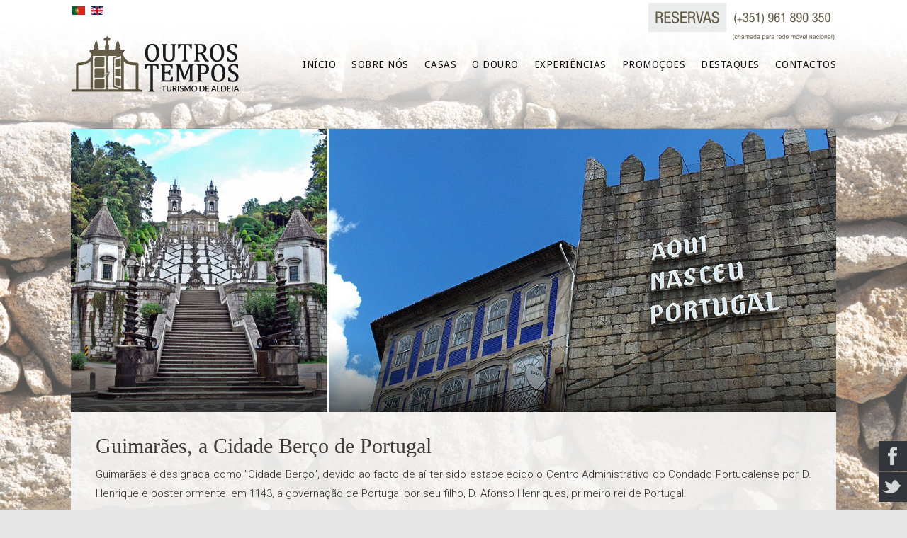

--- FILE ---
content_type: text/html; charset=utf-8
request_url: https://outrostempos.com/guimaraes-a-cidade-berco-de-portugal
body_size: 6651
content:
<!DOCTYPE html><html xmlns="http://www.w3.org/1999/xhtml" xml:lang="pt-pt" lang="pt-pt" ><head><meta http-equiv="Content-Type" content="text/html; charset=utf-8"><base href="https://outrostempos.com/guimaraes-a-cidade-berco-de-portugal" /><meta http-equiv="content-type" content="text/html; charset=utf-8" /><meta name="keywords" content="turismo no douro,alojamento no douro,turismo rural,aldeia,alojamento,quartos,vindimas,experiências,turismo de aldeia,vale do douro,casas,cheque-prenda" /><meta name="description" content="O Outros Tempos é composto por 4 casas rurais em granito dos séculos XVII e XVIII localizadas no Vale do Douro, na aldeia de Arícera - Armamar." /><title>Outros Tempos - Guimarães, a Cidade Berço de Portugal</title><link href="/templates/outrostempos/favicon.ico" rel="shortcut icon" type="image/vnd.microsoft.icon" /><link href="/plugins/system/jce/css/content.css?aa754b1f19c7df490be4b958cf085e7c" rel="stylesheet" type="text/css" /><link rel="stylesheet" href="/media/com_jchoptimize/cache/css/311b61aed6f9e659579b24ef51f58bdf.css" /><link href="/media/mod_social_slider/css/style.css" rel="stylesheet" type="text/css" /><link href="/media/mod_falang/css/template.css" rel="stylesheet" type="text/css" /><link rel="stylesheet" href="/media/com_jchoptimize/cache/css/f5932e4252a78903ae7b38eb40769fce.css" /><style type="text/css">.jj_sl_navigation li a{background-color:#33353b;text-align:right;color:#fff !important}.jj_sl_navigation .jj_sprite{background-image:url(https://outrostempos.com/media/mod_social_slider/icons/sprite-white.png)}.jj_sl_navigation{bottom:10px}.jj_sl_navigation .jj_sl_custom1 a:hover{background-color:#000}.jj_sl_navigation .jj_sl_custom2 a:hover{background-color:#000}.jj_sl_navigation .jj_sl_custom3 a:hover{background-color:#000}.jj_sl_navigation .jj_sl_custom4 a:hover{background-color:#000}.jj_sl_navigation .jj_sl_custom5 a:hover{background-color:#000}.jj_sl_navigation .jj_sprite_custom.jj_custom1{background-image:url(https://outrostempos.com/media/mod_social_slider/icons/icon.png)}.jj_sl_navigation .jj_sprite_custom.jj_custom2{background-image:url(https://outrostempos.com/media/mod_social_slider/icons/icon.png)}.jj_sl_navigation .jj_sprite_custom.jj_custom3{background-image:url(https://outrostempos.com/media/mod_social_slider/icons/icon.png)}.jj_sl_navigation .jj_sprite_custom.jj_custom4{background-image:url(https://outrostempos.com/media/mod_social_slider/icons/icon.png)}.jj_sl_navigation .jj_sprite_custom.jj_custom5{background-image:url(https://outrostempos.com/media/mod_social_slider/icons/icon.png)}</style> <script type="application/json" class="joomla-script-options new">{"csrf.token":"d45f350bbb8380f48c9405aeb7645a4f","system.paths":{"root":"","base":""}}</script><link rel="alternate" href="https://outrostempos.com/guimaraes-a-cidade-berco-de-portugal" hreflang="pt-PT" /><link rel="alternate" href="https://outrostempos.com/en/guimaraes-a-cidade-berco-de-portugal" hreflang="en-GB" /><meta name="viewport" content="width=device-width, initial-scale=1, maximum-scale=1"/><link rel="stylesheet" href="/media/com_jchoptimize/cache/css/edf6d9317e5ca5476942912fc9af682d.css" /><style type="text/css">@media only screen and (min-width:960px) and (max-width:1080px){}@media only screen and (max-width:1080px){}</style><link rel="stylesheet" type="text/css" href="https://fonts.googleapis.com/css?family=Roboto:300,400" /><link rel="stylesheet" type="text/css" href="https://fonts.googleapis.com/css?family=Open+Sans:300,400" /><link rel="stylesheet" type="text/css" href="https://fonts.googleapis.com/css?family=Droid+Sans:300,400" /><style type="text/css">body,input,button,select,textarea{font-family:Roboto}h1{font-family:Georgia,serif}h2{font-family:Georgia,serif}.module h3,.module_menu h3{font-family:Georgia,serif}.hornav{font-family:Droid Sans}h1.logo-text a{font-family:Open Sans}.logo a{left:0px}.logo a{top:0px}body{font-size:15px}body{color:#2b2b2b}h2,h2 a:link,h2 a:visited{color:#3b3b3b}.module h3,.module_menu h3,h3{color:#918d3a}a{color:#918d3a}h1.logo-text a{color:#292929}p.site-slogan{color:#8a8a8a}.hornav ul li a{color:#111}.hornavmenu-top .hornav>ul>li>a{color:}.hornav ul ul{background-color:#fff}.sidecol_a{width:25%}.sidecol_b{width:25%}.maincontent{padding:30px 35px 30px}.sidecol_a{float:left}.sidecol_b{float:right}#content_remainder{float:left}.backgrounds .sidecol_a,.backgrounds .sidecol_b,.sidecol_a,.sidecol_b{background-color:#fafafa}#socialmedia ul li a [class^="fa-"]::before,#socialmedia ul li a [class*=" fa-"]::before{color:#3e6a8f}.wrapper960,.backgrounds .content_background{width:1080px}#body_bg{background:url(/images/bg_image-principal.jpg) 50% 0% no-repeat fixed}body,#body_bg{background-color:#e6e6e6}.btn,.btn-group.open .btn.dropdown-toggle,.input-append .add-on,.input-prepend .add-on,.pager.pagenav a,.btn-primary:active,.btn-primary.active,.btn-primary.disabled,.btn-primary[disabled],.btn:hover{background-color:#e1e1e1}.readmore .btn:hover,.dropdown-toggle:hover,.btn-primary:hover{background-color:#918d3a;color:#fff}.dropdown-toggle{background-color:#e1e1e1}[class^="hvr-"],.hvr-shutter-in-vertical:before,.hvr-shutter-in-horizontal:before,.hvr-radial-in:before,.hvr-rectangle-in:before{background-color:#e1e1e1}.hornav [class^="hvr-"],#footermenu [class^="hvr-"],.slicknav_nav a{background:none}.slicknav_nav a:before{display:none}.hvr-border-fade:hover,.hvr-border-fade:focus,.hvr-border-fade:active{box-shadow:inset 0 0 0 4px #918d3a,0 0 1px rgba(0,0,0,0)}.hvr-border-fade{box-shadow:inset 0 0 0 4px ##e1e1e1,0 0 1px rgba(0,0,0,0)}.hvr-fade:hover,.hvr-fade:hover,.hvr-fade:focus,.hvr-fade:active,.hvr-sweep-to-right:before,.hvr-sweep-to-left:before,.hvr-sweep-to-bottom:before,.hvr-sweep-to-top:before,.hvr-bounce-to-right:before,.hvr-bounce-to-left:before,.hvr-bounce-to-bottom:before,.hvr-bounce-to-top:before,.hvr-radial-out:before,.hvr-radial-in,.hvr-rectangle-in,.hvr-rectangle-out:before,.hvr-shutter-in-horizontal,.hvr-shutter-out-horizontal:before,.hvr-shutter-in-vertical,.hvr-shutter-out-vertical:before,.hvr-underline-from-left:before,.hvr-underline-from-center:before,.hvr-underline-from-right:before,.hvr-overline-from-left:before,.hvr-overline-from-center:before,.hvr-overline-from-right:before,.hvr-underline-reveal:before,.hvr-overline-reveal:before{background:#918d3a}.hvr-hollow:before,.hvr-ripple-in:before,.hvr-ripple-out:before,.hvr-outline-out:before,.hvr-outline-in:before{border-color:#e1e1e1}.hvr-reveal:before{border-color:#918d3a}.hvr-shutter-in-vertical,.hvr-shutter-in-horizontal,.hvr-radial-in,.hvr-rectangle-in{background:#918d3a !important}#container_hornav{background-color:rgba(,,,)}.slicknav_menu{background:#918d3a}.slicknav_btn{background:rgba(0,0,0,0.35)}#container_header{background:url(/) no-repeat fixed}#header{background-color:rgba(255,255,255,0.0 )}.container_spacer2{height:px}.hornavmenu-top{background-color:}.hornavmenu-bottom{background-color:}#container_header{height:auto}.hornavmenu-top{position:fixed;top:0}#container_header{height:100px}.hornavmenu-bottom{display:none}@media only screen and (max-width:1024px){.hornavmenu-top{position:relative !important}#container_header{height:auto !important}}#container_slideshow .wrapper960{background-color:rgba(255,255,255,)}#container_top1_modules .wrapper960{background:url(/) no-repeat fixed}#container_top1_modules .wrapper960{background-color:rgba(255,255,255,0.8 )}#container_top2_modules .wrapper960{background:url(/) no-repeat fixed}#container_top2_modules .wrapper960{background-color:rgba(255,255,255,1.0 )}#container_top3_modules .wrapper960{background:url(/) no-repeat fixed}#container_top3_modules .wrapper960{background-color:rgba(240,240,240,0.7 )}#container_main .wrapper960{background-color:rgba(247,247,247,0.9 )}#container_bottom1_modules .wrapper960{background:url(/) no-repeat fixed}#container_bottom1_modules .wrapper960{background-color:rgba(101,94,71,1.0 )}#container_bottom2_modules .wrapper960{background-image:url(/)}#container_bottom2_modules .wrapper960{background-color:rgba(247,247,247,1.0 )}#container_base .wrapper960,#container_copyright .wrapper960{background-color:#0d0e0f}@media only screen and ( max-width:767px ){.showcase{display:inline}.mobile_showcase{display:none}}.top-1 .module .module_surround{padding-bottom:6px}.top-2 .module .module_surround{padding-bottom:35px !important}#bottom2_modules.block_holder{padding:15px 35px 0}</style> <!--[if ie 9]>
<style type="text/css">
.animatethis, .animateViewed {
  opacity: 1;
  filter: alpha(opacity=100);
}
</style>
<![endif]--> <script>window.dataLayer=window.dataLayer||[];</script> <script>(function(w,d,s,l,i){w[l]=w[l]||[];w[l].push({'gtm.start':new Date().getTime(),event:'gtm.js'});var f=d.getElementsByTagName(s)[0],j=d.createElement(s),dl=l!='dataLayer'?'&l='+l:'';j.async=true;j.src='//www.googletagmanager.com/gtm.js?id='+i+dl;f.parentNode.insertBefore(j,f);})(window,document,'script','dataLayer','GTM-M9SD34Z');</script> <script src="/media/com_jchoptimize/cache/js/95c0d8d7195e99f2f2ca535a68eb7e1e.js"></script> <script src="/plugins/system/googletagmanager/js/scroll-tracker.js" type="text/javascript"></script> <script src="/media/com_jchoptimize/cache/js/297520e310009fea83afb52120edf9b1.js"></script> <script type="text/javascript">jQuery(document).ready(function(){jQuery.contentIdPlugin.contentIdValue('page-item')});jQuery(window).on('load',function(){new JCaption('img.caption');});</script> <script src="/media/com_jchoptimize/cache/js/72d6e1ba85ac02f6aa1fcdf84b2b5b7c.js"></script> <script type="text/javascript">Modernizr.load({test:Modernizr.touch,yep:'',nope:'/templates/outrostempos/js/jquery.visible.js'});</script> <script src="/media/com_jchoptimize/cache/js/3b1ff740172c2921304e36262b8f2d55.js"></script> <script type="text/javascript">jQuery(document).load(jQuery(window).bind("resize",listenWidth));function listenWidth(e){if(jQuery(window).width()<959)
{jQuery("#sidecol_b").remove().insertAfter(jQuery("#content_remainder"));}else{jQuery("#sidecol_b").remove().insertBefore(jQuery("#content_remainder"));}
if(jQuery(window).width()<959)
{jQuery("#sidecol_a").remove().insertAfter(jQuery("#content_remainder"));}else{jQuery("#sidecol_a").remove().insertBefore(jQuery("#content_remainder"));}}</script> <script src="/media/com_jchoptimize/cache/js/ebcb10878024c8900748d5df98fde6d2.js"></script> <script>(function(i,s,o,g,r,a,m){i['GoogleAnalyticsObject']=r;i[r]=i[r]||function(){(i[r].q=i[r].q||[]).push(arguments)},i[r].l=1*new Date();a=s.createElement(o),m=s.getElementsByTagName(o)[0];a.async=1;a.src=g;m.parentNode.insertBefore(a,m)})(window,document,'script','//www.google-analytics.com/analytics.js','ga');ga('create','UA-22767274-25','auto');ga('send','pageview');</script> </head><body><noscript><iframe src='//www.googletagmanager.com/ns.html?id=GTM-M9SD34Z'
height='0' width='0' style='display:none;visibility:hidden'></iframe></noscript><div id="body_bg" style="background-position: 50% 0%" data-stellar-background-ratio="0.2"><div id="container_header" class="j51container" style="background-position: 50% 0%" data-stellar-background-ratio="0.5"><div id="header"><div id="container_spacer1" class="j51container"><div class="wrapper960"><div class="header-1"><div class="mod-languages"><ul class="lang-inline"> <li class="lang-active" dir="ltr"> <a href="/guimaraes-a-cidade-berco-de-portugal"> <img src="/media/mod_falang/images/pt_pt.gif" alt="Portuguese (PT)" title="Portuguese (PT)" /> </a> </li> <li class="" dir="ltr"> <a href="/en/guimaraes-a-cidade-berco-de-portugal"> <img src="/media/mod_falang/images/en.gif" alt="English (UK)" title="English (UK)" /> </a> </li> </ul> </div> </div><div class="header-2"><div class="custom" ><div><a title="RESERVAS" href="https://hotels.cloudbeds.com/reservation/uwbUHs" target="_blank"><img onmouseover="this.src='/images/reservas-bt-on.svg';" onmouseout="this.src='/images/reservas-bt.svg';" src="/images/reservas-bt.svg" alt="" width="265" /></a></div></div></div></div></div><div class="wrapper960"><div id="socialmedia"><ul id="navigation"> </ul> </div><div id="logo"><div class="logo_container"><div class="logo"> <a href="/index.php" title=""> <img class="logo-image" src="/images/ot.png" alt="Logo" /> </a> </div></div><div class="hornavmenu"><div class="hornav"><ul class="menu" id="moomenu"> <li class="item-464"><a class="hvr-underline-from-left" href="/" >Início</a></li><li class="item-625"><a href="/sobre-nos" >Sobre Nós</a></li><li class="item-560"><a class="hvr-underline-from-left" href="/casas" >Casas</a></li><li class="item-600"><a class="hvr-underline-from-left" href="/o-douro" >O Douro</a></li><li class="item-599"><a class="hvr-underline-from-left" href="/experiencias" >Experiências</a></li><li class="item-588"><a class="hvr-underline-from-left" href="/promocoes" >Promoções</a></li><li class="item-616"><a class="hvr-underline-from-left" href="http://www.outrostempos.com/destaques" >Destaques</a></li><li class="item-565"><a class="hvr-underline-from-left" href="/contactos" >Contactos</a></li></ul></div></div><div class="clear"></div></div><div class="clear"></div></div></div></div><div id="container_slideshow" class="j51container"><div class="wrapper960"><div id ="slideshow" class="block_holder"><div class="showcase"><div class="showcase_padding"><div class="custom" ><div><img src="/images/experiencias/headers/header-guimaraes.jpg" alt="" /></div></div></div></div><div class ="mobile_showcase"><div class="showcase_padding"> </div> </div><div class="clear"></div></div></div></div><div id="container_main" class="j51container"><div class="wrapper960"><div id ="main" class="block_holder"><div class="backgrounds"><div class="content_full"></div></div><div id="content_full" class="side_margins content_full"><div class="maincontent"><div class="message"><div id="system-message-container"> </div> </div><div class="item-page" itemscope itemtype="https://schema.org/Article"><meta itemprop="inLanguage" content="pt-PT" /><div class="page-header"><h2 itemprop="headline"> Guimarães, a Cidade Berço de Portugal </h2></div><div itemprop="articleBody"><p style="text-align: justify;">Guimar&atilde;es &eacute; designada como "Cidade Ber&ccedil;o", devido ao facto de a&iacute; ter sido estabelecido o Centro Administrativo do Condado Portucalense por D. Henrique e posteriormente, em 1143, a governa&ccedil;&atilde;o de Portugal por seu filho, D. Afonso Henriques, primeiro rei de Portugal.</p><p style="text-align: justify;">Guimar&atilde;es &eacute; uma das mais importantes cidades hist&oacute;ricas de Portugal, estando o seu Centro Hist&oacute;rico classificado, pela UNESCO, como Patrim&oacute;nio Cultural da Humanidade. As suas ruas e monumentos respiram hist&oacute;ria e encantam quem a visita. N&atilde;o deixe de percorrer tamb&eacute;m a pra&ccedil;a principal da cidade, o Toural. Suba ao Monte da Penha, local de deslumbrantes paisagens, utilizando o telef&eacute;rico que parte da cidade.</p><p style="text-align: justify;">Sugere-se ainda, se o tempo o permitir e a sua curiosidade assim o determinar, uma visita &agrave; cidade de Braga, "Cidade dos Arcebispos". Fa&ccedil;a um percurso pedonal pelo seu Centro Hist&oacute;rico e suba depois aos montes sobranceiros para a contempla&ccedil;&atilde;o dos tr&ecirc;s templos de grande beleza que a&iacute; se localizam: Bom Jesus, Sameiro e Falperra.</p><p>&nbsp;</p><hr /><div class="col-2"><div><span style="font-size: 10pt;">Para reservas e mais informa&ccedil;&otilde;es, <a href="/contactos">contacte </a>Outros Tempos &ndash; Turismo de Aldeia.</span></div></div><div class="col-2"><div align="right"><a href="/experiencias" class="btn hvr-sweep-to-left" style="margin-top: 0.4em; margin-right: 0.4em; margin-bottom: 0.4em;">↻ voltar</a><a href="/index.php/contactos" class="btn hvr-sweep-to-right"> MAIS INFORMA&Ccedil;&Otilde;ES </a></div></div><div class="clear">&nbsp;</div></div></div><div class="clear"></div></div></div><div class="clear"></div></div><div class="clear"></div></div></div><div id="container_bottom2_modules" class="j51container"><div class="wrapper960" style="background-position: 50% 0%" data-stellar-background-ratio="0.5"><div id="bottom2_modules" class="block_holder"><div id="wrapper_bottom-2" class="block_holder_margin"><div class="bottom-2" style="width:100%;"><div class="module "><div class="module_surround"><div class="module_content"><div class="custom" ><p align="center"><a href="http://www.toprural.pt/Casa-rural-aluguer-completo/Casas-Rurais-Outros-Tempos_27163_f.html" target="_blank"><img src="/images/logos/top-rural.png" alt="Top Rural" /></a>&nbsp; &nbsp; &nbsp; <a href="http://www.tripadvisor.com.br/Hotel_Review-g4313395-d1788861-Reviews-Outros_Tempos-Aricera_Armamar_Viseu_District_Northern_Portugal.html" target="_blank"><img src="/images/logos/tripadvisor-2016.png" alt="Tripadvisor" /></a>&nbsp; &nbsp; &nbsp; <a href="http://www.booking.com/hotel/pt/outros-tempos.pt-pt.html?aid=376389;label=Hoteis-0kTaupyJHdsCSjDyYwvcNwS35038046098%3Apl%3Ata%3Ap1%3Ap2792.000%3Aac%3Aap1t1%3Aneg%3Afi%3Atiaud-146342138230%3Akwd-65526620%3Alp20880%3Ali%3Adec%3Adm;sid=830cd4e01eb0fb046a0ef853698f22ce;dcid=4;dist=0;group_adults=2;sb_price_type=total;srpos=1;type=total&amp;" target="_blank"><img src="/images/logos/booking.png" alt="Booking" /></a></p></div></div></div></div></div><div class="clear"></div></div></div></div></div><div id="container_spacer2" class="j51container"><div class="wrapper960"> </div></div><div id="container_base" class="j51container"><div class="wrapper960"><div id ="base1_modules" class="block_holder"><div id="wrapper_base-1" class="block_holder_margin"><div class="base-1" style="width:33.3%;"><div class="module "><div class="module_surround"><div class="module_header"><h3 class="">Destaques </h3> <span class="hairline"></span> </div><div class="module_content"><ul class="category-module mod-list"> <li> <a class="mod-articles-category-title " href="/destaques/133-n222-a-melhor-estrada-do-mundo-e-portuguesa">N222 foi eleita a melhor do mundo para conduzir</a> </li> <li> <a class="mod-articles-category-title " href="/destaques/163-outrostempos-btl">A degustação das compotas de Outros Tempos - Turismo de Aldeia foi um sucesso na BTL 2016!</a> </li> <li> <a class="mod-articles-category-title " href="/destaques/81-novo-site-online">Novo Site Online</a> </li> </ul> </div> </div> </div> </div><div class="base-1" style="width:33.3%;"><div class="module "><div class="module_surround"><div class="module_header"><h3 class="">As Casas</h3> <span class="hairline"></span> </div><div class="module_content"><ul class="menu"> <li class="item-580"><a href="/casa-penedo-t1" >Casa Penedo - 1 Quarto</a></li><li class="item-581"><a href="/casa-soqueiro" >Casa Soqueiro - 2 Quartos</a></li><li class="item-582"><a href="/casa-avo-do-soito-t3" >Casa Avô do Soito - 3 Quartos</a></li><li class="item-583"><a href="/casa-manuel-padeiro" >Casa Manuel Padeiro - Mini Hotel - 4 Quartos</a></li></ul></div></div></div></div><div class="base-1" style="width:33.3%;"><div class="module "><div class="module_surround"><div class="module_header"><h3 class="">Fale Connosco!</h3> <span class="hairline"></span> </div><div class="module_content"><div class="custom" ><p><span class="fa-phone">Tel:</span> (+351) 254 855 103<br /><span style="font-size: 8pt;">(chamada para a rede fixa nacional)</span><br /><span class="fa-mobile">Tlm:</span> (+351) 961 890 350<br /><span style="font-size: 8pt;">(chamada para rede móvel nacional)</span><br /><span class="fa-envelope">Email:</span> <a href="mailto:turismo@outrostempos.com">turismo@outrostempos.com</a><br /><span class="fa-location-arrow"></span>GPS: N 41.098283, W 7.655325</p><p>Largo do Marradoiro, nº12 &nbsp;&nbsp; 5110-051 Aricera<br />Armamar - DOURO - PORTUGAL</p></div></div></div></div></div><div class="clear"></div></div></div><div id ="base2_modules" class="block_holder"> </div> </div> </div><div id="container_copyright" class="j51container"><div class="wrapper960"><div id="footermenu"><ul class="menu"> <li class="item-584"><a href="/" >Início</a></li><li class="item-666"><a href="/informacoes-legais" >Informações Legais</a></li><li class="item-609"><a href="/politica-de-privacidade" >Política de Privacidade</a></li><li class="item-614"><a class="hvr-underline-from-left" href="/destaques" >Destaques</a></li><li class="item-620"><a href="/cheque-prenda" >Cheque Prenda</a></li><li class="item-586"><a href="/galeria-de-imagens" >Galeria de Imagens</a></li><li class="item-585"><a href="/contactos" >Contactos</a></li><li class="item-613"><a href="/reservas" >Reservas</a></li></ul><div class="clear"></div></div><div id="copyright"><p>© Outros Tempos - Turismo de Aldeia&nbsp;&nbsp; |&nbsp;&nbsp; Registo Nacional de Turismo: <font color="#787878">0532</font>&nbsp;&nbsp; |&nbsp;&nbsp; <a href="https://www.livroreclamacoes.pt/inicio/reclamacao" target="_blank"><font color="#787878">Livro de reclamações</font></a></p></div><div class="clear"></div></div></div></div> <script type="text/javascript" src="/templates/outrostempos/js/jquery.stellar.js" charset="utf-8"></script> <script type="text/javascript">if(Modernizr.touch){}else{jQuery(window).stellar({horizontalScrolling:false});}</script><ul class="jj_sl_navigation jj_transition right"><li class="jj_sl_facebook"><a href="https://www.facebook.com/outrostempos" target="_blank"><span class="jj_social_text">Siga-nos no Facebook</span><span class="jj_sprite jj_facebook"></span></a></li><li class="jj_sl_twitter"><a href="https://twitter.com/outrostempostur" target="_blank"><span class="jj_social_text">Siga-nos no Twitter</span><span class="jj_sprite jj_twitter"></span></a></li></ul></body></html>

--- FILE ---
content_type: text/css
request_url: https://outrostempos.com/media/com_jchoptimize/cache/css/edf6d9317e5ca5476942912fc9af682d.css
body_size: 409
content:
@charset "utf-8";img{max-width:100%}.touch .animated{-webkit-animation-duration:0;animation-duration:0;-webkit-animation-delay:0;animation-delay:0}.touch #container_header,.touch #container_top2_modules,.touch #container_bottom1_modules,.touch #container_bottom2_modules{-webkit-background-size:auto !important;-moz-background-size:auto !important;-o-background-size:auto !important;background-size:auto !important;background-repeat:repeat;background-attachment:scroll}@media only screen and (max-width:1024px){.wrapper960{width:100% !important}.wrapper960,.content_background,#header{margin:0 auto}.hornav,#socialmedia{display:none !important}.slicknav_menu{display:block}.logo a{left:35px !important}}@media only screen and (max-width:767px){.sidecol_a,.sidecol_b,.items-row .item{width:100% !important}.backgrounds .sidecol_a,.backgrounds .sidecol_b{display:none}#content_remainder{width:100% !important}.top-1,.top-2,.top-3,.contenttop,.contentbottom,.bottom-1,.bottom-2,.base-1,.base-2{width:100% !important}.row-fluid [class*="span"]{margin-left:0}#socialmedia{display:none}blockquote{background:none;padding:0 0 5px 0px}blockquote p{background:none;padding:0 0px 10px 0px}}@media only screen and (max-width:440px){#content_remainder,.items-row .item{width:100% !important}.row-fluid [class*="span"]{margin-left:0}.top-1,.top-2,.top-3,.contenttop,.contentbottom,.bottom-1,.bottom-2,.base-1,.base-2,.sidecol_a,.sidecol_b{width:100% !important}#container_main .wrapper960{margin-top:0px}#footermenu{float:left}}


--- FILE ---
content_type: application/javascript
request_url: https://outrostempos.com/media/com_jchoptimize/cache/js/ebcb10878024c8900748d5df98fde6d2.js
body_size: 360
content:
try{(function($){"use strict";$(document).ready(function(){$('.hornavmenu .hornav').slicknav();$(document).ready(function(){$('#moomenu li').hover(function(){$(this).addClass('parent-hover');},function(){$(this).removeClass('parent-hover');});});$(document).ready(function()
{$('*[rel=tooltip]').tooltip()
$('.radio.btn-group label').addClass('btn');$(".btn-group label:not(.active)").click(function()
{var label=$(this);var input=$('#'+label.attr('for'));if(!input.prop('checked')){label.closest('.btn-group').find("label").removeClass('active btn-success btn-danger btn-primary');if(input.val()==''){label.addClass('active btn-primary');}else if(input.val()==0){label.addClass('active btn-danger');}else{label.addClass('active btn-success');}
input.prop('checked',true);}});$(".btn-group input[checked=checked]").each(function()
{if($(this).val()==''){$("label[for="+$(this).attr('id')+"]").addClass('active btn-primary');}else if($(this).val()==0){$("label[for="+$(this).attr('id')+"]").addClass('active btn-danger');}else{$("label[for="+$(this).attr('id')+"]").addClass('active btn-success');}});})});})(jQuery);}catch(e){console.error('Error in file:/templates/outrostempos/js/scripts.js; Error:'+e.message);};


--- FILE ---
content_type: image/svg+xml
request_url: https://outrostempos.com/images/reservas-bt.svg
body_size: 9880
content:
<?xml version="1.0" encoding="UTF-8"?>
<!DOCTYPE svg PUBLIC "-//W3C//DTD SVG 1.1//EN" "http://www.w3.org/Graphics/SVG/1.1/DTD/svg11.dtd">
<!-- Creator: CorelDRAW -->
<svg xmlns="http://www.w3.org/2000/svg" xml:space="preserve" width="143.303mm" height="28.8412mm" version="1.1" style="shape-rendering:geometricPrecision; text-rendering:geometricPrecision; image-rendering:optimizeQuality; fill-rule:evenodd; clip-rule:evenodd"
viewBox="0 0 14132.27 2844.27"
 xmlns:xlink="http://www.w3.org/1999/xlink"
 xmlns:xodm="http://www.corel.com/coreldraw/odm/2003">
 <defs>
  <style type="text/css">
   <![CDATA[
    .fil1 {fill:none}
    .fil0 {fill:#EBECEC}
    .fil2 {fill:#635C46;fill-rule:nonzero}
   ]]>
  </style>
 </defs>
 <g id="Camada_x0020_1">
  <metadata id="CorelCorpID_0Corel-Layer"/>
  <path id="_583871992" class="fil0" d="M-0 0l5223.12 0 656.86 0 0 2214.7c-218.95,-2.19 -437.91,-1.09 -656.86,-1.09l-5223.12 1.09 0 -2212.51 0 -1.09 0 -1.09z"/>
  <path id="_583871728" class="fil1" d="M6131.76 0l7106.1 0 894.42 0 0 2214.7c-297.78,-2.19 -596.64,-1.09 -894.42,-1.09l-7107.19 1.09 0 -2212.51 1.09 -1.09 0 -1.09zm20.8 27.38l0 2158.87 7086.39 -1.09c291.21,0 583.51,0 873.62,1.09l0 -2159.97 -7960.02 0 -1.09 1.09 1.09 0.01 0.01 0z"/>
  <path id="_583872328" class="fil2" d="M558.33 1534.87l110.57 0 0 -382.07 148.88 0c17.51,0 32.84,1.09 47.07,3.28 14.23,2.19 26.27,7.66 39.41,16.42 13.14,7.66 22.99,19.7 31.75,38.31 8.76,16.42 14.23,39.41 16.42,67.88l7.66 133.56c1.09,26.27 5.47,51.45 9.85,75.54 5.47,24.08 10.95,39.41 19.7,48.17l133.56 0c-14.23,-8.76 -25.18,-21.89 -32.84,-40.5 -7.66,-17.51 -13.14,-49.26 -15.33,-94.15l-7.66 -146.69c-2.19,-39.41 -15.33,-71.16 -36.12,-97.43 -21.89,-26.27 -51.45,-41.6 -89.77,-44.88l0 -2.19c48.17,-10.95 84.3,-36.12 106.19,-76.64 21.89,-39.41 32.84,-85.39 32.84,-139.03 0,-66.78 -19.7,-119.33 -61.31,-157.64 -40.5,-38.31 -97.43,-56.93 -167.5,-56.93l-290.12 0 0 856.11 -1.09 -1.09 0 0 -1.09 0 -1.07 -0.01zm110.57 -769.63l131.37 0c50.35,0 90.87,13.14 118.23,36.12 27.37,24.08 42.69,58.03 42.69,99.62 0,39.41 -6.57,68.97 -17.51,91.96 -13.14,24.08 -27.37,40.5 -44.88,50.35 -17.51,9.85 -36.12,16.42 -55.84,18.61 -18.61,2.19 -40.5,3.28 -64.6,3.28l-109.48 0 0 -302.16 0 0 0 0 0 1.09 0.01 1.1zm539.72 769.63l478.41 0 0 -93.06 -366.74 0 0 -306.54 332.81 0 0 -93.06 -332.81 0 0 -268.21 351.42 0 0 -93.06 -463.08 0 0 856.11 0 -1.09 0 0 0 0 0 -1.09zm1070.67 -633.86c-1.09,-79.92 -21.89,-139.03 -61.31,-179.54 -40.5,-39.41 -102.91,-59.12 -188.3,-59.12 -54.73,0 -98.53,7.66 -133.56,24.08 -35.03,16.42 -61.31,36.12 -81.02,61.31 -18.61,24.08 -31.75,50.35 -39.41,76.64 -6.57,26.27 -9.85,50.35 -9.85,74.45 0,39.41 6.57,73.35 19.7,100.72 14.23,27.37 30.65,49.26 50.35,65.69 21.89,16.42 43.79,31.75 67.88,40.5 24.08,9.85 54.73,19.7 91.96,32.84 31.75,9.85 58.03,19.7 77.73,27.37 19.7,7.66 39.41,17.51 56.93,31.75 16.42,14.23 31.75,27.37 40.5,47.07 9.85,18.61 15.33,41.6 15.33,68.97 0,43.79 -15.33,81.02 -43.79,109.48 -28.46,27.37 -66.78,41.6 -110.57,41.6 -39.41,0 -68.97,-6.57 -91.96,-16.42 -22.99,-10.95 -39.41,-26.27 -50.35,-43.79 -10.95,-17.51 -17.51,-39.41 -19.7,-59.12 -2.19,-21.89 -5.47,-47.07 -5.47,-77.73l-110.57 0c0,96.34 19.7,167.5 60.22,214.57 39.41,47.07 110.57,71.16 210.2,71.16 33.93,0 67.88,-3.28 99.62,-13.14 32.84,-8.76 61.31,-22.99 88.68,-41.6 26.27,-19.7 48.17,-47.07 64.6,-79.92 16.42,-32.84 24.08,-73.35 24.08,-121.52 0,-39.41 -6.57,-73.35 -19.7,-100.72 -14.23,-27.37 -30.65,-49.26 -50.35,-65.69 -21.89,-16.42 -43.79,-30.65 -67.88,-39.41 -24.08,-9.85 -54.73,-19.7 -91.96,-31.75 -31.75,-9.85 -58.03,-17.51 -77.73,-26.27 -19.7,-7.66 -39.41,-17.51 -56.93,-30.65 -16.42,-13.14 -31.75,-27.37 -40.5,-47.07 -9.85,-18.61 -15.33,-41.6 -15.33,-68.97 0,-43.79 14.23,-79.92 39.41,-102.91 25.18,-24.08 61.31,-35.03 109.48,-35.03 50.35,0 85.39,14.23 107.29,40.5 21.89,26.27 31.75,64.6 31.75,112.76l110.57 0 1.09 0 0 0 0 -1.09 -1.1 0zm137.95 633.86l478.41 0 0 -93.06 -366.74 0 0 -306.54 332.81 0 0 -93.06 -332.81 0 0 -268.21 351.42 0 0 -93.06 -463.08 0 0 856.11 0 -1.09 0 0 0 0 0 -1.09zm581.32 0l110.57 0 0 -382.07 148.88 0c17.51,0 32.84,1.09 47.07,3.28 14.23,2.19 26.27,7.66 39.41,16.42 13.14,7.66 22.99,19.7 31.75,38.31 8.76,16.42 14.23,39.41 16.42,67.88l7.66 133.56c1.09,26.27 5.47,51.45 9.85,75.54 5.47,24.08 10.95,39.41 19.7,48.17l133.56 0c-14.23,-8.76 -25.18,-21.89 -32.84,-40.5 -7.66,-17.51 -13.14,-49.26 -15.33,-94.15l-7.66 -146.69c-2.19,-39.41 -15.33,-71.16 -36.12,-97.43 -21.89,-26.27 -51.45,-41.6 -89.77,-44.88l0 -2.19c48.17,-10.95 84.3,-36.12 106.19,-76.64 21.89,-39.41 32.84,-85.39 32.84,-139.03 0,-66.78 -19.7,-119.33 -61.31,-157.64 -40.5,-38.31 -97.43,-56.93 -167.5,-56.93l-290.12 0 0 856.11 -1.09 -1.09 0 0 -1.09 0 -1.07 -0.01zm110.57 -769.63l131.37 0c50.35,0 90.87,13.14 118.23,36.12 27.37,24.08 42.69,58.03 42.69,99.62 0,39.41 -6.57,68.97 -17.51,91.96 -13.14,24.08 -27.37,40.5 -44.88,50.35 -17.51,9.85 -36.12,16.42 -55.84,18.61 -18.61,2.19 -40.5,3.28 -64.6,3.28l-109.48 0 0 -302.16 0 0 0 0 0 1.09 0.01 1.1zm683.13 769.63l141.22 0 225.52 -856.11 -114.95 0 -175.17 735.68 -2.19 0 -175.17 -735.68 -114.95 0 217.86 856.11 0 0 -2.19 0 0.01 0zm306.54 0l114.95 0 65.69 -235.37 286.83 0 64.6 235.37 114.95 0 -240.85 -856.11 -148.88 0 -258.36 856.11 1.09 0 0 0 1.09 0 -1.11 0zm329.52 -735.68l2.19 0 114.95 413.82 -240.85 0 123.71 -413.82 0 0zm871.43 100.73c-1.09,-79.92 -21.89,-139.03 -61.31,-179.54 -40.5,-39.41 -102.91,-59.12 -188.3,-59.12 -54.73,0 -98.53,7.66 -133.56,24.08 -35.03,16.42 -61.31,36.12 -81.02,61.31 -18.61,24.08 -31.75,50.35 -39.41,76.64 -6.57,26.27 -9.85,50.35 -9.85,74.45 0,39.41 6.57,73.35 19.7,100.72 14.23,27.37 30.65,49.26 50.35,65.69 21.89,16.42 43.79,31.75 67.88,40.5 24.08,9.85 54.73,19.7 91.96,32.84 31.75,9.85 58.03,19.7 77.73,27.37 19.7,7.66 39.41,17.51 56.93,31.75 16.42,14.23 31.75,27.37 40.5,47.07 9.85,18.61 15.33,41.6 15.33,68.97 0,43.79 -15.33,81.02 -43.79,109.48 -28.46,27.37 -66.78,41.6 -110.57,41.6 -39.41,0 -68.97,-6.57 -91.96,-16.42 -22.99,-10.95 -39.41,-26.27 -50.35,-43.79 -10.95,-17.51 -17.51,-39.41 -19.7,-59.12 -2.19,-21.89 -5.47,-47.07 -5.47,-77.73l-110.57 0c0,96.34 19.7,167.5 60.22,214.57 39.41,47.07 110.57,71.16 210.2,71.16 33.93,0 67.88,-3.28 99.62,-13.14 32.84,-8.76 61.31,-22.99 88.68,-41.6 26.27,-19.7 48.17,-47.07 64.6,-79.92 16.42,-32.84 24.08,-73.35 24.08,-121.52 0,-39.41 -6.57,-73.35 -19.7,-100.72 -14.23,-27.37 -30.65,-49.26 -50.35,-65.69 -21.89,-16.42 -43.79,-30.65 -67.88,-39.41 -24.08,-9.85 -54.73,-19.7 -91.96,-31.75 -31.75,-9.85 -58.03,-17.51 -77.73,-26.27 -19.7,-7.66 -39.41,-17.51 -56.93,-30.65 -16.42,-13.14 -31.75,-27.37 -40.5,-47.07 -9.85,-18.61 -15.33,-41.6 -15.33,-68.97 0,-43.79 14.23,-79.92 39.41,-102.91 25.18,-24.08 61.31,-35.03 109.48,-35.03 50.35,0 85.39,14.23 107.29,40.5 21.89,26.27 31.75,64.6 31.75,112.76l110.57 0 1.09 0 0 0 0 -1.09 -1.1 0z"/>
  <g id="_583873744">
   <path id="_583793824" class="fil2" d="M6432.6 2844.27c-22.91,-28.89 -42.27,-62.73 -58.1,-101.47 -15.81,-38.8 -23.77,-78.87 -23.77,-120.42 0,-36.61 5.91,-71.63 17.79,-105.17 13.86,-38.88 35.19,-77.61 64.07,-116.17l29.75 0c-18.58,31.96 -30.86,54.78 -36.83,68.47 -9.45,21.18 -16.77,43.37 -22.21,66.44 -6.6,28.73 -9.91,57.61 -9.91,86.66 0,74 22.99,147.83 68.95,221.66l-29.75 0zm237.79 -189.15l40.78 5.35c-4.41,28.1 -15.83,50.14 -34.24,66.04 -18.34,15.89 -40.93,23.85 -67.7,23.85 -33.44,0 -60.44,-10.95 -80.75,-32.83 -20.39,-21.87 -30.62,-53.28 -30.62,-94.21 0,-26.45 4.41,-49.59 13.14,-69.43 8.83,-19.83 22.13,-34.71 40.08,-44.63 17.86,-9.91 37.39,-14.87 58.39,-14.87 26.61,0 48.41,6.78 65.26,20.23 16.93,13.46 27.79,32.5 32.58,57.3l-40.36 6.22c-3.87,-16.45 -10.63,-28.81 -20.39,-37.15 -9.75,-8.26 -21.57,-12.44 -35.41,-12.44 -20.95,0 -37.95,7.48 -51.02,22.51 -13.06,14.95 -19.6,38.64 -19.6,71.07 0,32.9 6.3,56.83 18.97,71.78 12.58,14.88 29.03,22.36 49.35,22.36 16.29,0 29.83,-5.04 40.77,-15.04 10.95,-9.99 17.87,-25.34 20.78,-46.12zm76.35 89.73l0 -338.07 41.48 0 0 121.3c19.36,-22.44 43.84,-33.69 73.36,-33.69 18.1,0 33.85,3.62 47.23,10.78 13.37,7.09 22.98,17 28.72,29.6 5.76,12.59 8.67,30.94 8.67,54.86l0 155.23 -41.57 0 0 -155.23c0,-20.7 -4.49,-35.81 -13.45,-45.26 -8.97,-9.45 -21.73,-14.24 -38.18,-14.24 -12.28,0 -23.86,3.22 -34.71,9.6 -10.87,6.37 -18.57,15.04 -23.15,25.98 -4.64,10.87 -6.92,25.98 -6.92,45.19l0 133.96 -41.48 0zm422.44 -30.23c-15.42,13.07 -30.23,22.28 -44.39,27.7 -14.25,5.35 -29.52,8.04 -45.81,8.04 -26.92,0 -47.54,-6.54 -62.02,-19.67 -14.42,-13.16 -21.66,-29.99 -21.66,-50.38 0,-12.04 2.68,-22.98 8.2,-32.9 5.42,-9.92 12.58,-17.86 21.41,-23.86 8.89,-5.98 18.81,-10.54 29.9,-13.61 8.11,-2.12 20.38,-4.25 36.83,-6.21 33.54,-4.02 58.25,-8.75 74.08,-14.34 0.15,-5.66 0.23,-9.29 0.23,-10.78 0,-16.92 -3.93,-28.89 -11.8,-35.74 -10.55,-9.44 -26.37,-14.08 -47.24,-14.08 -19.52,0 -33.91,3.38 -43.28,10.23 -9.29,6.85 -16.13,18.97 -20.62,36.37l-40.53 -5.59c3.7,-17.32 9.75,-31.4 18.18,-42.03 8.43,-10.71 20.71,-18.97 36.68,-24.71 15.99,-5.74 34.48,-8.66 55.58,-8.66 20.93,0 37.86,2.51 50.92,7.4 13.08,4.96 22.67,11.09 28.89,18.58 6.15,7.48 10.39,16.84 12.92,28.25 1.34,7.08 2.04,19.84 2.04,38.25l0 55.33c0,38.65 0.87,63.05 2.67,73.19 1.75,10.25 5.28,20.08 10.47,29.45l-43.37 0c-4.25,-8.58 -7.08,-18.66 -8.26,-30.23zm-3.45 -92.72c-15.13,6.21 -37.71,11.41 -67.78,15.74 -17.07,2.44 -29.2,5.2 -36.21,8.27 -7.08,3.07 -12.59,7.54 -16.37,13.53 -3.85,5.91 -5.82,12.45 -5.82,19.68 0,11.09 4.25,20.31 12.58,27.7 8.34,7.32 20.64,11.02 36.76,11.02 15.98,0 30.24,-3.46 42.67,-10.47 12.44,-7 21.64,-16.61 27.47,-28.73 4.49,-9.36 6.7,-23.2 6.7,-41.48l0 -15.27zm106.33 122.95l0 -244.87 37.08 0 0 34.32c7.7,-11.97 17.95,-21.65 30.69,-28.89 12.75,-7.33 27.32,-11.03 43.61,-11.03 18.11,0 32.98,3.78 44.56,11.33 11.65,7.55 19.83,18.03 24.56,31.57 19.44,-28.57 44.62,-42.9 75.64,-42.9 24.32,0 42.97,6.78 56.04,20.23 13.06,13.46 19.6,34.16 19.6,62.11l0 168.12 -41.24 0 0 -154.28c0,-16.61 -1.34,-28.57 -4.01,-35.89 -2.76,-7.25 -7.63,-13.15 -14.64,-17.63 -7.08,-4.41 -15.42,-6.69 -24.95,-6.69 -17.23,0 -31.49,5.74 -42.9,17.24 -11.34,11.41 -17.08,29.74 -17.08,54.94l0 142.31 -41.48 0 0 -159.08c0,-18.49 -3.39,-32.35 -10.16,-41.56 -6.78,-9.21 -17.79,-13.85 -33.21,-13.85 -11.65,0 -22.43,3.07 -32.36,9.29 -9.91,6.13 -17.15,15.11 -21.56,26.91 -4.49,11.88 -6.69,28.96 -6.69,51.24l0 127.04 -41.49 0zm553.18 -30.23c-15.42,13.07 -30.23,22.28 -44.39,27.7 -14.25,5.35 -29.52,8.04 -45.81,8.04 -26.91,0 -47.53,-6.54 -62.02,-19.67 -14.42,-13.16 -21.66,-29.99 -21.66,-50.38 0,-12.04 2.68,-22.98 8.2,-32.9 5.42,-9.92 12.58,-17.86 21.41,-23.86 8.89,-5.98 18.82,-10.54 29.91,-13.61 8.11,-2.12 20.37,-4.25 36.83,-6.21 33.53,-4.02 58.24,-8.75 74.07,-14.34 0.15,-5.66 0.23,-9.29 0.23,-10.78 0,-16.92 -3.93,-28.89 -11.8,-35.74 -10.54,-9.44 -26.37,-14.08 -47.23,-14.08 -19.53,0 -33.92,3.38 -43.29,10.23 -9.29,6.85 -16.13,18.97 -20.62,36.37l-40.53 -5.59c3.7,-17.32 9.75,-31.4 18.19,-42.03 8.42,-10.71 20.7,-18.97 36.67,-24.71 15.99,-5.74 34.49,-8.66 55.58,-8.66 20.93,0 37.86,2.51 50.92,7.4 13.08,4.96 22.67,11.09 28.89,18.58 6.15,7.48 10.39,16.84 12.92,28.25 1.34,7.08 2.04,19.84 2.04,38.25l0 55.33c0,38.65 0.87,63.05 2.67,73.19 1.75,10.25 5.28,20.08 10.47,29.45l-43.37 0c-4.25,-8.58 -7.08,-18.66 -8.26,-30.23zm-3.45 -92.72c-15.12,6.21 -37.71,11.41 -67.78,15.74 -17.07,2.44 -29.2,5.2 -36.2,8.27 -7.09,3.07 -12.6,7.54 -16.37,13.53 -3.86,5.91 -5.83,12.45 -5.83,19.68 0,11.09 4.26,20.31 12.59,27.7 8.34,7.32 20.63,11.02 36.76,11.02 15.97,0 30.23,-3.46 42.66,-10.47 12.44,-7 21.65,-16.61 27.47,-28.73 4.49,-9.36 6.7,-23.2 6.7,-41.48l0 -15.27zm265.18 122.95l0 -30.94c-15.5,24.32 -38.33,36.45 -68.48,36.45 -19.53,0 -37.47,-5.35 -53.85,-16.14 -16.37,-10.7 -29.03,-25.74 -38.1,-45.1 -8.96,-19.28 -13.45,-41.4 -13.45,-66.52 0,-24.39 4.09,-46.6 12.21,-66.5 8.19,-19.92 20.38,-35.19 36.67,-45.74 16.29,-10.63 34.57,-15.98 54.7,-15.98 14.72,0 27.87,3.15 39.36,9.36 11.58,6.22 20.95,14.33 28.19,24.33l0 -121.3 41.24 0 0 338.07 -38.49 0zm-131.21 -122.25c0,31.41 6.62,54.87 19.83,70.37 13.22,15.5 28.81,23.3 46.84,23.3 18.1,0 33.52,-7.48 46.19,-22.28 12.68,-14.79 19.04,-37.47 19.04,-67.93 0,-33.54 -6.44,-58.1 -19.36,-73.76 -12.9,-15.73 -28.81,-23.53 -47.78,-23.53 -18.41,0 -33.85,7.55 -46.2,22.58 -12.36,15.04 -18.57,38.82 -18.57,71.23zm394.82 92.02c-15.42,13.07 -30.23,22.28 -44.4,27.7 -14.24,5.35 -29.51,8.04 -45.8,8.04 -26.92,0 -47.54,-6.54 -62.02,-19.67 -14.42,-13.16 -21.66,-29.99 -21.66,-50.38 0,-12.04 2.68,-22.98 8.2,-32.9 5.42,-9.92 12.58,-17.86 21.4,-23.86 8.9,-5.98 18.82,-10.54 29.91,-13.61 8.11,-2.12 20.38,-4.25 36.83,-6.21 33.54,-4.02 58.25,-8.75 74.07,-14.34 0.15,-5.66 0.23,-9.29 0.23,-10.78 0,-16.92 -3.93,-28.89 -11.79,-35.74 -10.55,-9.44 -26.37,-14.08 -47.24,-14.08 -19.52,0 -33.92,3.38 -43.28,10.23 -9.29,6.85 -16.13,18.97 -20.63,36.37l-40.52 -5.59c3.7,-17.32 9.75,-31.4 18.18,-42.03 8.42,-10.71 20.7,-18.97 36.68,-24.71 15.99,-5.74 34.48,-8.66 55.58,-8.66 20.93,0 37.85,2.51 50.92,7.4 13.08,4.96 22.66,11.09 28.89,18.58 6.15,7.48 10.39,16.84 12.92,28.25 1.34,7.08 2.04,19.84 2.04,38.25l0 55.33c0,38.65 0.87,63.05 2.67,73.19 1.74,10.25 5.28,20.08 10.47,29.45l-43.37 0c-4.25,-8.58 -7.08,-18.66 -8.26,-30.23zm-3.46 -92.72c-15.12,6.21 -37.7,11.41 -67.77,15.74 -17.08,2.44 -29.21,5.2 -36.21,8.27 -7.08,3.07 -12.59,7.54 -16.37,13.53 -3.86,5.91 -5.82,12.45 -5.82,19.68 0,11.09 4.25,20.31 12.58,27.7 8.34,7.32 20.63,11.02 36.76,11.02 15.98,0 30.23,-3.46 42.66,-10.47 12.44,-7 21.65,-16.61 27.47,-28.73 4.5,-9.36 6.7,-23.2 6.7,-41.48l0 -15.27zm237.55 216.77l0 -338.7 37.78 0 0 31.79c8.9,-12.44 18.97,-21.8 30.23,-28.03 11.17,-6.21 24.79,-9.36 40.78,-9.36 20.93,0 39.35,5.43 55.32,16.13 16.06,10.78 28.11,25.98 36.21,45.58 8.19,19.6 12.28,41.08 12.28,64.46 0,25.03 -4.5,47.62 -13.54,67.7 -8.97,20.06 -22.03,35.4 -39.2,46.11 -17.15,10.63 -35.19,15.99 -54.07,15.99 -13.85,0 -26.2,-2.92 -37.24,-8.74 -11.02,-5.83 -19.98,-13.22 -27.06,-22.12l0 119.17 -41.49 0zm37.55 -214.89c0,31.49 6.36,54.78 19.12,69.91 12.75,15.02 28.25,22.58 46.36,22.58 18.41,0 34.24,-7.8 47.38,-23.46 13.16,-15.59 19.76,-39.74 19.76,-72.49 0,-31.24 -6.46,-54.55 -19.28,-70.14 -12.84,-15.5 -28.19,-23.29 -45.98,-23.29 -17.71,0 -33.36,8.26 -46.98,24.8 -13.62,16.53 -20.38,40.61 -20.38,72.09zm384.89 90.84c-15.42,13.07 -30.23,22.28 -44.39,27.7 -14.24,5.35 -29.52,8.04 -45.8,8.04 -26.92,0 -47.54,-6.54 -62.03,-19.67 -14.42,-13.16 -21.66,-29.99 -21.66,-50.38 0,-12.04 2.68,-22.98 8.2,-32.9 5.42,-9.92 12.58,-17.86 21.41,-23.86 8.89,-5.98 18.82,-10.54 29.91,-13.61 8.11,-2.12 20.38,-4.25 36.83,-6.21 33.53,-4.02 58.24,-8.75 74.07,-14.34 0.15,-5.66 0.23,-9.29 0.23,-10.78 0,-16.92 -3.93,-28.89 -11.79,-35.74 -10.55,-9.44 -26.38,-14.08 -47.24,-14.08 -19.52,0 -33.92,3.38 -43.29,10.23 -9.29,6.85 -16.13,18.97 -20.62,36.37l-40.52 -5.59c3.69,-17.32 9.75,-31.4 18.18,-42.03 8.42,-10.71 20.7,-18.97 36.68,-24.71 15.98,-5.74 34.48,-8.66 55.57,-8.66 20.94,0 37.86,2.51 50.92,7.4 13.08,4.96 22.67,11.09 28.9,18.58 6.14,7.48 10.38,16.84 12.91,28.25 1.34,7.08 2.05,19.84 2.05,38.25l0 55.33c0,38.65 0.86,63.05 2.67,73.19 1.74,10.25 5.27,20.08 10.46,29.45l-43.37 0c-4.25,-8.58 -7.08,-18.66 -8.26,-30.23zm-3.45 -92.72c-15.12,6.21 -37.71,11.41 -67.78,15.74 -17.07,2.44 -29.2,5.2 -36.2,8.27 -7.08,3.07 -12.59,7.54 -16.37,13.53 -3.86,5.91 -5.82,12.45 -5.82,19.68 0,11.09 4.25,20.31 12.58,27.7 8.34,7.32 20.63,11.02 36.76,11.02 15.97,0 30.23,-3.46 42.66,-10.47 12.44,-7 21.65,-16.61 27.47,-28.73 4.49,-9.36 6.7,-23.2 6.7,-41.48l0 -15.27zm105.86 122.95l0 -244.87 37.32 0 0 37.07c9.53,-17.32 18.33,-28.81 26.45,-34.32 8.03,-5.5 16.91,-8.34 26.61,-8.34 14,0 28.18,4.49 42.66,13.37l-14.34 38.58c-10.07,-6.07 -20.22,-9.05 -30.37,-9.05 -9.13,0 -17.23,2.75 -24.48,8.19 -7.24,5.51 -12.37,13.06 -15.43,22.75 -4.64,14.71 -6.92,30.85 -6.92,48.4l0 128.22 -41.49 0zm317.53 -30.23c-15.42,13.07 -30.23,22.28 -44.4,27.7 -14.24,5.35 -29.51,8.04 -45.8,8.04 -26.92,0 -47.54,-6.54 -62.02,-19.67 -14.42,-13.16 -21.66,-29.99 -21.66,-50.38 0,-12.04 2.68,-22.98 8.2,-32.9 5.42,-9.92 12.58,-17.86 21.4,-23.86 8.9,-5.98 18.82,-10.54 29.91,-13.61 8.11,-2.12 20.38,-4.25 36.83,-6.21 33.54,-4.02 58.25,-8.75 74.07,-14.34 0.15,-5.66 0.23,-9.29 0.23,-10.78 0,-16.92 -3.93,-28.89 -11.79,-35.74 -10.55,-9.44 -26.37,-14.08 -47.24,-14.08 -19.52,0 -33.92,3.38 -43.28,10.23 -9.29,6.85 -16.13,18.97 -20.63,36.37l-40.52 -5.59c3.7,-17.32 9.75,-31.4 18.18,-42.03 8.42,-10.71 20.7,-18.97 36.68,-24.71 15.99,-5.74 34.48,-8.66 55.58,-8.66 20.93,0 37.85,2.51 50.92,7.4 13.08,4.96 22.67,11.09 28.89,18.58 6.15,7.48 10.39,16.84 12.92,28.25 1.34,7.08 2.04,19.84 2.04,38.25l0 55.33c0,38.65 0.87,63.05 2.67,73.19 1.74,10.25 5.28,20.08 10.47,29.45l-43.37 0c-4.25,-8.58 -7.08,-18.66 -8.26,-30.23zm-3.46 -92.72c-15.12,6.21 -37.7,11.41 -67.77,15.74 -17.08,2.44 -29.21,5.2 -36.21,8.27 -7.08,3.07 -12.59,7.54 -16.37,13.53 -3.86,5.91 -5.82,12.45 -5.82,19.68 0,11.09 4.25,20.31 12.58,27.7 8.34,7.32 20.63,11.02 36.76,11.02 15.98,0 30.23,-3.46 42.66,-10.47 12.45,-7 21.65,-16.61 27.47,-28.73 4.5,-9.36 6.7,-23.2 6.7,-41.48l0 -15.27zm237.08 122.95l0 -244.87 37.31 0 0 37.07c9.53,-17.32 18.34,-28.81 26.46,-34.32 8.02,-5.5 16.91,-8.34 26.6,-8.34 14,0 28.19,4.49 42.66,13.37l-14.33 38.58c-10.08,-6.07 -20.23,-9.05 -30.37,-9.05 -9.13,0 -17.24,2.75 -24.48,8.19 -7.25,5.51 -12.37,13.06 -15.44,22.75 -4.64,14.71 -6.92,30.85 -6.92,48.4l0 128.22 -41.48 0zm325.32 -78.87l42.89 5.28c-6.76,25.11 -19.28,44.56 -37.54,58.41 -18.33,13.77 -41.72,20.7 -70.13,20.7 -35.82,0 -64.22,-11.03 -85.17,-33.06 -21.02,-22.04 -31.49,-52.98 -31.49,-92.81 0,-41.24 10.63,-73.2 31.79,-95.95 21.26,-22.75 48.73,-34.16 82.58,-34.16 32.74,0 59.51,11.18 80.21,33.45 20.78,22.27 31.17,53.68 31.17,94.06 0,2.52 -0.09,6.21 -0.25,11.09l-182.6 0c1.49,26.92 9.12,47.54 22.82,61.78 13.69,14.34 30.7,21.5 51.16,21.5 15.19,0 28.18,-4.01 38.95,-12.05 10.79,-7.95 19.29,-20.7 25.59,-38.25zm-136.25 -67.14l136.71 0c-1.8,-20.54 -7.08,-36.05 -15.66,-46.28 -13.22,-15.97 -30.37,-24 -51.4,-24 -19.04,0 -35.1,6.37 -48.09,19.13 -12.99,12.74 -20.16,29.82 -21.57,51.15zm390.17 146.01l0 -30.94c-15.5,24.32 -38.33,36.45 -68.48,36.45 -19.53,0 -37.47,-5.35 -53.85,-16.14 -16.37,-10.7 -29.03,-25.74 -38.1,-45.1 -8.96,-19.28 -13.45,-41.4 -13.45,-66.52 0,-24.39 4.09,-46.6 12.21,-66.5 8.19,-19.92 20.38,-35.19 36.67,-45.74 16.29,-10.63 34.57,-15.98 54.7,-15.98 14.72,0 27.87,3.15 39.36,9.36 11.58,6.22 20.95,14.33 28.19,24.33l0 -121.3 41.24 0 0 338.07 -38.49 0zm-131.21 -122.25c0,31.41 6.62,54.87 19.83,70.37 13.22,15.5 28.82,23.3 46.84,23.3 18.1,0 33.52,-7.48 46.2,-22.28 12.67,-14.79 19.03,-37.47 19.03,-67.93 0,-33.54 -6.44,-58.1 -19.36,-73.76 -12.9,-15.73 -28.81,-23.53 -47.78,-23.53 -18.41,0 -33.84,7.55 -46.2,22.58 -12.36,15.04 -18.57,38.82 -18.57,71.23zm402.62 43.37l42.89 5.28c-6.77,25.11 -19.28,44.56 -37.55,58.41 -18.33,13.77 -41.71,20.7 -70.13,20.7 -35.81,0 -64.22,-11.03 -85.16,-33.06 -21.03,-22.04 -31.49,-52.98 -31.49,-92.81 0,-41.24 10.63,-73.2 31.79,-95.95 21.26,-22.75 48.73,-34.16 82.58,-34.16 32.74,0 59.5,11.18 80.2,33.45 20.78,22.27 31.17,53.68 31.17,94.06 0,2.52 -0.08,6.21 -0.24,11.09l-182.61 0c1.49,26.92 9.13,47.54 22.83,61.78 13.69,14.34 30.69,21.5 51.15,21.5 15.19,0 28.19,-4.01 38.96,-12.05 10.79,-7.95 19.29,-20.7 25.59,-38.25zm-136.25 -67.14l136.71 0c-1.8,-20.54 -7.08,-36.05 -15.67,-46.28 -13.21,-15.97 -30.37,-24 -51.39,-24 -19.04,0 -35.11,6.37 -48.09,19.13 -13,12.74 -20.16,29.82 -21.57,51.15zm362.54 146.01l0 -244.87 37.07 0 0 34.32c7.71,-11.97 17.96,-21.65 30.7,-28.89 12.75,-7.33 27.32,-11.03 43.61,-11.03 18.11,0 32.98,3.78 44.55,11.33 11.66,7.55 19.84,18.03 24.56,31.57 19.45,-28.57 44.63,-42.9 75.65,-42.9 24.32,0 42.97,6.78 56.04,20.23 13.06,13.46 19.6,34.16 19.6,62.11l0 168.12 -41.24 0 0 -154.28c0,-16.61 -1.34,-28.57 -4.01,-35.89 -2.76,-7.25 -7.64,-13.15 -14.64,-17.63 -7.08,-4.41 -15.42,-6.69 -24.95,-6.69 -17.24,0 -31.49,5.74 -42.9,17.24 -11.34,11.41 -17.08,29.74 -17.08,54.94l0 142.31 -41.48 0 0 -159.08c0,-18.49 -3.39,-32.35 -10.16,-41.56 -6.78,-9.21 -17.79,-13.85 -33.21,-13.85 -11.66,0 -22.43,3.07 -32.36,9.29 -9.91,6.13 -17.15,15.11 -21.56,26.91 -4.49,11.88 -6.69,28.96 -6.69,51.24l0 127.04 -41.49 0zm377.9 -122.47c0,-45.34 12.59,-78.95 37.86,-100.75 21.02,-18.11 46.68,-27.24 76.98,-27.24 33.69,0 61.23,11.03 82.56,33.14 21.41,22.04 32.04,52.49 32.04,91.39 0,31.56 -4.73,56.35 -14.17,74.38 -9.44,18.1 -23.22,32.12 -41.25,42.11 -18.1,9.99 -37.77,14.96 -59.18,14.96 -34.24,0 -61.94,-10.95 -83.13,-32.98 -21.16,-21.96 -31.72,-53.62 -31.72,-95.01zm42.66 0c0,31.4 6.84,54.85 20.54,70.44 13.69,15.66 30.94,23.46 51.64,23.46 20.62,0 37.78,-7.88 51.48,-23.54 13.62,-15.66 20.46,-39.59 20.46,-71.71 0,-30.31 -6.84,-53.29 -20.63,-68.88 -13.78,-15.57 -30.85,-23.37 -51.31,-23.37 -20.7,0 -37.95,7.8 -51.64,23.3 -13.7,15.5 -20.54,38.95 -20.54,70.29zm49.11 -152.87l30.69 -64.54 54.4 0 -50.69 64.54 -34.4 0zm254.4 275.34l-93.19 -244.87 43.85 0 52.58 146.64c5.66,15.83 10.86,32.28 15.66,49.35 3.7,-12.9 8.82,-28.41 15.42,-46.6l54.47 -149.39 42.67 0 -92.72 244.87 -38.74 0zm335.71 -78.87l42.89 5.28c-6.77,25.11 -19.28,44.56 -37.54,58.41 -18.34,13.77 -41.72,20.7 -70.14,20.7 -35.81,0 -64.21,-11.03 -85.16,-33.06 -21.02,-22.04 -31.49,-52.98 -31.49,-92.81 0,-41.24 10.63,-73.2 31.79,-95.95 21.26,-22.75 48.73,-34.16 82.58,-34.16 32.74,0 59.5,11.18 80.21,33.45 20.78,22.27 31.16,53.68 31.16,94.06 0,2.52 -0.08,6.21 -0.24,11.09l-182.6 0c1.49,26.92 9.12,47.54 22.82,61.78 13.69,14.34 30.7,21.5 51.16,21.5 15.19,0 28.18,-4.01 38.95,-12.05 10.79,-7.95 19.29,-20.7 25.59,-38.25zm-136.25 -67.14l136.71 0c-1.8,-20.54 -7.08,-36.05 -15.66,-46.28 -13.22,-15.97 -30.37,-24 -51.4,-24 -19.04,0 -35.11,6.37 -48.09,19.13 -13,12.74 -20.16,29.82 -21.57,51.15zm230.39 146.01l0 -338.07 41.48 0 0 338.07 -41.48 0zm237.07 0l0 -244.87 37.32 0 0 34.78c18.02,-26.92 43.99,-40.37 77.92,-40.37 14.79,0 28.33,2.68 40.69,7.95 12.45,5.35 21.65,12.28 27.79,20.94 6.21,8.58 10.46,18.81 12.98,30.62 1.5,7.71 2.29,21.17 2.29,40.38l0 150.57 -41.55 0 0 -149c0,-16.85 -1.59,-29.52 -4.81,-37.94 -3.22,-8.34 -8.97,-15.04 -17.16,-20 -8.26,-5.03 -17.87,-7.54 -28.96,-7.54 -17.71,0 -32.9,5.66 -45.81,16.83 -12.83,11.25 -19.2,32.51 -19.2,63.91l0 133.74 -41.49 0zm422.45 -30.23c-15.43,13.07 -30.24,22.28 -44.4,27.7 -14.24,5.35 -29.52,8.04 -45.8,8.04 -26.92,0 -47.54,-6.54 -62.03,-19.67 -14.42,-13.16 -21.66,-29.99 -21.66,-50.38 0,-12.04 2.68,-22.98 8.2,-32.9 5.42,-9.92 12.58,-17.86 21.41,-23.86 8.89,-5.98 18.82,-10.54 29.91,-13.61 8.11,-2.12 20.38,-4.25 36.83,-6.21 33.53,-4.02 58.24,-8.75 74.07,-14.34 0.15,-5.66 0.23,-9.29 0.23,-10.78 0,-16.92 -3.93,-28.89 -11.79,-35.74 -10.55,-9.44 -26.38,-14.08 -47.24,-14.08 -19.52,0 -33.92,3.38 -43.29,10.23 -9.29,6.85 -16.13,18.97 -20.62,36.37l-40.52 -5.59c3.69,-17.32 9.75,-31.4 18.18,-42.03 8.42,-10.71 20.7,-18.97 36.68,-24.71 15.98,-5.74 34.48,-8.66 55.57,-8.66 20.94,0 37.86,2.51 50.93,7.4 13.07,4.96 22.66,11.09 28.89,18.58 6.14,7.48 10.38,16.84 12.91,28.25 1.34,7.08 2.05,19.84 2.05,38.25l0 55.33c0,38.65 0.86,63.05 2.67,73.19 1.74,10.25 5.27,20.08 10.46,29.45l-43.36 0c-4.26,-8.58 -7.09,-18.66 -8.26,-30.23zm-3.46 -92.72c-15.12,6.21 -37.71,11.41 -67.78,15.74 -17.07,2.44 -29.2,5.2 -36.2,8.27 -7.08,3.07 -12.59,7.54 -16.37,13.53 -3.86,5.91 -5.82,12.45 -5.82,19.68 0,11.09 4.25,20.31 12.58,27.7 8.34,7.32 20.63,11.02 36.76,11.02 15.97,0 30.23,-3.46 42.66,-10.47 12.44,-7 21.65,-16.61 27.47,-28.73 4.49,-9.36 6.7,-23.2 6.7,-41.48l0 -15.27zm266.12 33.21l40.78 5.35c-4.42,28.1 -15.83,50.14 -34.24,66.04 -18.34,15.89 -40.93,23.85 -67.7,23.85 -33.44,0 -60.44,-10.95 -80.75,-32.83 -20.39,-21.87 -30.62,-53.28 -30.62,-94.21 0,-26.45 4.41,-49.59 13.14,-69.43 8.83,-19.83 22.12,-34.71 40.08,-44.63 17.85,-9.91 37.39,-14.87 58.39,-14.87 26.61,0 48.41,6.78 65.26,20.23 16.92,13.46 27.78,32.5 32.58,57.3l-40.37 6.22c-3.87,-16.45 -10.62,-28.81 -20.39,-37.15 -9.75,-8.26 -21.56,-12.44 -35.4,-12.44 -20.95,0 -37.95,7.48 -51.02,22.51 -13.06,14.95 -19.6,38.64 -19.6,71.07 0,32.9 6.29,56.83 18.97,71.78 12.58,14.88 29.03,22.36 49.35,22.36 16.29,0 29.83,-5.04 40.77,-15.04 10.95,-9.99 17.87,-25.34 20.78,-46.12zm76.51 -200.56l0 -47.78 41.55 0 0 47.78 -41.55 0zm0 290.29l0 -244.87 41.55 0 0 244.87 -41.55 0zm89.25 -122.47c0,-45.34 12.59,-78.95 37.86,-100.75 21.02,-18.11 46.68,-27.24 76.98,-27.24 33.69,0 61.23,11.03 82.57,33.14 21.4,22.04 32.03,52.49 32.03,91.39 0,31.56 -4.73,56.35 -14.16,74.38 -9.45,18.1 -23.22,32.12 -41.26,42.11 -18.1,9.99 -37.77,14.96 -59.18,14.96 -34.24,0 -61.94,-10.95 -83.13,-32.98 -21.16,-21.96 -31.72,-53.62 -31.72,-95.01zm42.66 0c0,31.4 6.84,54.85 20.54,70.44 13.69,15.66 30.94,23.46 51.64,23.46 20.62,0 37.78,-7.88 51.48,-23.54 13.62,-15.66 20.46,-39.59 20.46,-71.71 0,-30.31 -6.84,-53.29 -20.62,-68.88 -13.79,-15.57 -30.86,-23.37 -51.32,-23.37 -20.7,0 -37.95,7.8 -51.64,23.3 -13.7,15.5 -20.54,38.95 -20.54,70.29zm235.51 122.47l0 -244.87 37.31 0 0 34.78c18.02,-26.92 43.99,-40.37 77.92,-40.37 14.8,0 28.34,2.68 40.7,7.95 12.44,5.35 21.65,12.28 27.78,20.94 6.22,8.58 10.47,18.81 12.99,30.62 1.5,7.71 2.28,21.17 2.28,40.38l0 150.57 -41.55 0 0 -149c0,-16.85 -1.58,-29.52 -4.81,-37.94 -3.22,-8.34 -8.96,-15.04 -17.15,-20 -8.26,-5.03 -17.87,-7.54 -28.96,-7.54 -17.71,0 -32.9,5.66 -45.82,16.83 -12.82,11.25 -19.2,32.51 -19.2,63.91l0 133.74 -41.48 0zm422.44 -30.23c-15.42,13.07 -30.23,22.28 -44.4,27.7 -14.24,5.35 -29.51,8.04 -45.8,8.04 -26.92,0 -47.54,-6.54 -62.02,-19.67 -14.42,-13.16 -21.66,-29.99 -21.66,-50.38 0,-12.04 2.68,-22.98 8.2,-32.9 5.42,-9.92 12.58,-17.86 21.4,-23.86 8.9,-5.98 18.82,-10.54 29.91,-13.61 8.11,-2.12 20.38,-4.25 36.83,-6.21 33.54,-4.02 58.25,-8.75 74.07,-14.34 0.15,-5.66 0.23,-9.29 0.23,-10.78 0,-16.92 -3.93,-28.89 -11.79,-35.74 -10.55,-9.44 -26.37,-14.08 -47.24,-14.08 -19.52,0 -33.92,3.38 -43.28,10.23 -9.29,6.85 -16.13,18.97 -20.63,36.37l-40.52 -5.59c3.7,-17.32 9.75,-31.4 18.18,-42.03 8.42,-10.71 20.7,-18.97 36.68,-24.71 15.99,-5.74 34.48,-8.66 55.58,-8.66 20.93,0 37.85,2.51 50.92,7.4 13.08,4.96 22.66,11.09 28.89,18.58 6.15,7.48 10.39,16.84 12.92,28.25 1.34,7.08 2.04,19.84 2.04,38.25l0 55.33c0,38.65 0.87,63.05 2.67,73.19 1.74,10.25 5.28,20.08 10.47,29.45l-43.37 0c-4.25,-8.58 -7.08,-18.66 -8.26,-30.23zm-3.46 -92.72c-15.12,6.21 -37.7,11.41 -67.77,15.74 -17.08,2.44 -29.21,5.2 -36.21,8.27 -7.08,3.07 -12.59,7.54 -16.37,13.53 -3.86,5.91 -5.82,12.45 -5.82,19.68 0,11.09 4.25,20.31 12.58,27.7 8.34,7.32 20.63,11.02 36.76,11.02 15.98,0 30.23,-3.46 42.66,-10.47 12.45,-7 21.65,-16.61 27.47,-28.73 4.5,-9.36 6.7,-23.2 6.7,-41.48l0 -15.27zm105.4 122.95l0 -338.07 41.48 0 0 338.07 -41.48 0z"/>
   <path id="_583794088" class="fil2" d="M13915.1 2844.27l-29.76 0c45.98,-73.84 68.96,-147.66 68.96,-221.66 0,-28.89 -3.31,-57.53 -9.92,-86.01 -5.2,-22.99 -12.52,-45.2 -21.89,-66.36 -5.98,-13.86 -18.33,-36.92 -37.15,-69.19l29.76 0c28.89,38.56 50.3,77.3 64.14,116.17 11.81,33.54 17.71,68.56 17.71,105.17 0,41.56 -7.95,81.63 -23.85,120.42 -15.9,38.74 -35.26,72.58 -58.01,101.47z"/>
  </g>
  <path class="fil2" d="M6610.65 753.32c-46.78,63.92 -82.54,134.11 -107.26,210.56 -24.71,76.45 -37.07,154.22 -37.07,233.3 0,78.42 12.52,156.18 37.56,233.29 25.05,77.11 60.63,147.3 106.76,210.56l47.46 0c-36.91,-71.17 -64.26,-143.01 -82.05,-215.5 -17.79,-72.49 -26.7,-148.61 -26.7,-228.35 0,-82.39 8.57,-161.3 25.71,-236.76 17.13,-75.45 44.81,-144.49 83.04,-207.1l-47.46 0zm646.84 376.63l44.49 0c42.18,0 73.81,11.71 94.9,35.1 21.08,23.39 31.63,56.18 31.63,98.36 0,28.33 -3.13,52.06 -9.39,71.17 -6.26,19.11 -14.82,33.93 -25.7,44.49 -10.88,10.54 -22.74,17.96 -35.59,22.24 -12.85,4.28 -26.52,6.43 -41.03,6.43 -36.9,0 -64.74,-13.85 -83.53,-41.52 -18.78,-27.68 -28.18,-59.98 -28.18,-96.88l-86.99 0 0 8.9c0,13.19 1.98,29.82 5.94,49.92 3.95,20.11 12.51,41.36 25.7,63.77 13.18,22.41 33.44,41.52 60.8,57.34 27.35,15.81 62.77,23.72 106.26,23.72 65.25,0 114.67,-19.61 148.28,-58.82 33.61,-39.21 50.41,-91.76 50.41,-157.67 0,-46.79 -11.2,-83.7 -33.61,-110.72 -22.41,-27.02 -54.37,-44.49 -95.89,-52.39l0 -1.98c35.59,-8.57 62.61,-26.53 81.06,-53.88 18.45,-27.35 27.67,-59.48 27.67,-96.38 0,-21.75 -2.8,-43.01 -8.4,-63.77 -5.6,-20.76 -14.99,-40.2 -28.17,-58.32 -13.19,-18.12 -31.64,-32.62 -55.36,-43.49 -23.73,-10.88 -53.05,-16.31 -87.98,-16.31 -62.61,0 -109.24,17.96 -139.88,53.88 -30.64,35.92 -45.97,85.18 -45.97,147.79l86.99 0c0,-16.48 1.15,-32.13 3.46,-46.96 2.31,-14.82 6.76,-28.99 13.34,-42.5 6.59,-13.51 16.8,-24.71 30.64,-33.61 13.85,-8.9 31.64,-13.34 53.38,-13.34 31.64,0 54.7,10.7 69.2,32.12 14.5,21.42 21.75,49.6 21.75,84.53 0,36.9 -8.9,66.73 -26.69,89.46 -17.79,22.74 -44.49,34.11 -80.07,34.11l-43.5 0 0 65.24zm353.9 1.98l75.13 3.95c0,-4.62 2.48,-10.71 7.42,-18.29 4.94,-7.57 11.86,-15.32 20.76,-23.22 8.9,-7.91 19.44,-14.34 31.63,-19.28 12.2,-4.94 25.22,-7.42 39.05,-7.42 21.08,0 39.21,4.45 54.37,13.35 15.16,8.9 27.35,20.76 36.58,35.58 9.22,14.83 15.82,31.64 19.77,50.41 3.95,18.79 5.93,38.39 5.93,58.83 0,21.08 -1.48,41.84 -4.45,62.28 -2.97,20.42 -8.57,39.7 -16.8,57.83 -8.23,18.12 -20.1,32.95 -35.59,44.48 -15.48,11.54 -34.76,17.31 -57.83,17.31 -21.75,0 -39.87,-4.62 -54.37,-13.85 -14.5,-9.22 -25.37,-20.76 -32.62,-34.6 -7.25,-13.84 -12.36,-27.85 -15.32,-42.01 -2.97,-14.17 -4.45,-26.85 -4.45,-38.06l-86.99 0c0,17.79 2.63,37.23 7.9,58.32 5.28,21.08 14.66,42.01 28.18,62.77 13.51,20.76 33.12,38.06 58.83,51.89 25.7,13.85 57.99,20.76 96.87,20.76 35.59,0 66.4,-6.26 92.43,-18.78 26.04,-12.52 47.12,-29.65 63.27,-51.41 16.14,-21.75 28.17,-47.12 36.07,-76.11 7.91,-28.99 11.86,-60.31 11.86,-93.91 0,-72.49 -15.98,-129 -47.94,-169.53 -31.96,-40.53 -74.63,-60.79 -128.02,-60.79 -24.39,0 -47.46,4.45 -69.2,13.34 -21.75,8.9 -39.55,21.91 -53.38,39.04l-1.97 -1.97 27.67 -202.65 246.15 0 0 -77.11 -312.38 0 -38.55 358.84zm483.4 -198.7l149.27 0 0 525.9 83.04 0 0 -699.88 -59.31 0c-0.66,23.73 -5.77,43 -15.33,57.83 -9.56,14.82 -22.08,26.03 -37.56,33.61 -15.48,7.57 -32.62,13.02 -51.4,16.31 -18.79,3.29 -41.69,5.6 -68.71,6.92l0 59.31zm459.67 707.79c46.79,-63.92 82.54,-134.11 107.26,-210.56 24.71,-76.45 37.07,-154.21 37.07,-233.29 0,-78.43 -12.51,-156.19 -37.56,-233.3 -25.04,-77.1 -60.63,-147.29 -106.76,-210.56l-47.45 0c36.9,71.18 64.25,143.02 82.05,215.5 17.79,72.49 26.69,148.62 26.69,228.36 0,82.38 -8.56,161.29 -25.7,236.75 -17.13,75.45 -44.81,144.5 -83.04,207.1l47.45 0zm474.5 -336.1c0,12.51 1.98,27.67 5.94,45.47 3.95,17.79 11.85,36.07 23.72,54.86 11.86,18.79 29.99,34.76 54.38,47.95 24.38,13.18 55.35,19.76 92.92,19.76 48.11,0 86.67,-11.53 115.66,-34.6 28.99,-23.07 50.41,-53.38 64.25,-90.95 13.85,-37.56 22.74,-76.94 26.7,-118.13 3.95,-41.18 5.93,-87.15 5.93,-137.9 0,-45.47 -2.14,-86.16 -6.42,-122.08 -4.29,-35.92 -13.19,-70.03 -26.7,-102.32 -13.51,-32.3 -34.43,-58.32 -62.77,-78.1 -28.33,-19.77 -65.57,-29.65 -111.71,-29.65 -63.26,0 -112.03,22.24 -146.3,66.73 -34.27,44.49 -51.41,101.98 -51.41,172.5 0,67.88 15.65,121.75 46.96,161.63 31.3,39.87 76.61,59.8 135.93,59.8 33.61,0 61.78,-8.4 84.52,-25.21 22.74,-16.8 39.04,-34.44 48.93,-52.89l1.97 0 0 55.36c0,15.16 -1.31,33.61 -3.95,55.35 -2.63,21.75 -7.91,44.49 -15.81,68.21 -7.91,23.72 -20.43,44.15 -37.57,61.28 -17.13,17.14 -39.21,25.71 -66.23,25.71 -28.99,0 -51.57,-9.72 -67.71,-29.16 -16.14,-19.45 -24.22,-43.99 -24.22,-73.65l-86.99 0zm292.61 -318.31c0,21.08 -1.48,40.86 -4.45,59.31 -2.97,18.45 -8.57,35.42 -16.8,50.91 -8.24,15.49 -19.61,28.02 -34.1,37.56 -14.51,9.56 -32.96,14.34 -55.36,14.34 -21.75,0 -40.04,-4.78 -54.86,-14.34 -14.83,-9.55 -26.19,-22.07 -34.1,-37.56 -7.91,-15.48 -13.51,-32.46 -16.8,-50.91 -3.3,-18.45 -4.95,-38.22 -4.95,-59.31 0,-20.43 1.81,-40.04 5.44,-58.82 3.62,-18.79 9.71,-35.92 18.28,-51.41 8.57,-15.48 20.1,-28.01 34.6,-37.56 14.51,-9.56 31.97,-14.33 52.4,-14.33 20.43,0 37.9,4.77 52.4,14.33 14.5,9.56 26.03,22.08 34.6,37.56 8.57,15.49 14.66,32.62 18.29,51.41 3.62,18.78 5.43,38.38 5.43,58.82zm555.57 -59.32c0,-12.51 -1.98,-27.67 -5.94,-45.47 -3.95,-17.79 -11.86,-36.07 -23.73,-54.86 -11.86,-18.78 -29.98,-34.76 -54.37,-47.94 -24.38,-13.19 -55.35,-19.77 -92.92,-19.77 -47.46,0 -85.84,11.53 -115.17,34.6 -29.33,23.07 -50.91,53.38 -64.75,90.95 -13.84,37.56 -22.73,76.94 -26.69,118.13 -3.95,41.18 -5.94,87.15 -5.94,137.9 0,45.47 2.15,86.33 6.43,122.58 4.28,36.24 13.18,70.34 26.69,102.31 13.51,31.96 34.61,57.83 63.27,77.6 28.67,19.77 65.74,29.65 111.21,29.65 63.26,0 112.03,-22.24 146.3,-66.73 34.27,-44.49 51.4,-101.98 51.4,-172.49 0,-67.89 -15.65,-121.76 -46.95,-161.64 -31.3,-39.87 -76.62,-59.8 -135.93,-59.8 -33.61,0 -61.78,8.4 -84.52,25.21 -22.74,16.8 -39.05,34.44 -48.93,52.89l-1.98 0 0 -55.36c0,-15.81 1.32,-34.43 3.95,-55.85 2.64,-21.42 7.91,-44.15 15.82,-68.21 7.91,-24.05 20.43,-44.48 37.56,-61.28 17.14,-16.8 39.21,-25.21 66.23,-25.21 29,0 51.57,9.56 67.72,28.66 16.14,19.11 24.22,43.83 24.22,74.14l86.99 0zm-292.61 318.31c0,-21.08 1.65,-40.86 4.94,-59.31 3.29,-18.45 8.9,-35.42 16.8,-50.91 7.91,-15.49 19.11,-28.01 33.61,-37.56 14.5,-9.56 32.95,-14.34 55.36,-14.34 22.41,0 40.86,4.78 55.35,14.34 14.5,9.56 25.7,22.07 33.61,37.56 7.91,15.48 13.51,32.46 16.8,50.91 3.29,18.45 4.94,38.22 4.94,59.31 0,19.77 -1.8,39.05 -5.43,57.83 -3.63,18.79 -9.56,36.08 -17.79,51.9 -8.24,15.82 -19.61,28.5 -34.11,38.06 -14.5,9.56 -32.29,14.34 -53.37,14.34 -20.43,0 -37.9,-4.78 -52.4,-14.34 -14.5,-9.56 -26.04,-22.24 -34.6,-38.06 -8.57,-15.82 -14.66,-33.12 -18.29,-51.9 -3.62,-18.78 -5.43,-38.06 -5.43,-57.83zm409.26 -312.37l149.27 0 0 525.9 83.04 0 0 -699.88 -59.31 0c-0.66,23.73 -5.77,43 -15.33,57.83 -9.56,14.82 -22.08,26.03 -37.56,33.61 -15.48,7.57 -32.62,13.02 -51.4,16.31 -18.79,3.29 -41.69,5.6 -68.71,6.92l0 59.31zm682.09 333.13c0,25.05 3.29,49.6 9.88,73.65 6.59,24.05 17.63,46.13 33.12,66.23 15.49,20.1 36.25,36.25 62.28,48.44 26.04,12.19 57.83,18.28 95.39,18.28 37.56,0 69.37,-6.09 95.39,-18.28 26.04,-12.19 46.79,-28.34 62.28,-48.44 15.49,-20.1 26.53,-42.18 33.12,-66.23 6.6,-24.05 9.89,-48.6 9.89,-73.65 0,-92.92 -41.19,-152.89 -123.57,-179.91 34.93,-14.5 60.63,-33.61 77.11,-57.34 16.47,-23.73 24.71,-54.37 24.71,-91.93 0,-56.02 -15.82,-99.68 -47.46,-130.98 -31.63,-31.3 -75.45,-46.95 -131.48,-46.95 -55.35,0 -99.01,15.65 -130.98,46.95 -31.96,31.3 -47.95,74.97 -47.95,130.98 0,37.56 8.23,68.2 24.71,91.93 16.48,23.73 42.18,42.84 77.11,57.34 -82.39,27.02 -123.57,86.99 -123.57,179.91zm200.67 -441.87c30.32,0 53.22,10.37 68.71,31.13 15.48,20.76 23.23,48.61 23.23,83.53 0,34.27 -7.75,61.95 -23.23,83.04 -15.48,21.09 -38.39,31.64 -68.71,31.64 -30.97,0 -54.03,-10.54 -69.19,-31.64 -15.16,-21.08 -22.74,-48.77 -22.74,-83.04 0,-34.92 7.58,-62.77 22.74,-83.53 15.16,-20.76 38.22,-31.13 69.19,-31.13zm-113.68 438.91c0,-43.5 9.39,-78.43 28.18,-104.79 18.78,-26.36 47.28,-39.54 85.5,-39.54 38.89,0 67.55,13.18 86.01,39.54 18.45,26.36 27.68,61.29 27.68,104.79 0,43.49 -9.23,78.42 -27.68,104.78 -18.45,26.36 -47.12,39.55 -86.01,39.55 -38.22,0 -66.73,-13.19 -85.5,-39.55 -18.79,-26.36 -28.18,-61.29 -28.18,-104.78zm401.35 41.52c0,12.51 1.98,27.67 5.94,45.47 3.95,17.79 11.85,36.07 23.72,54.86 11.86,18.79 29.99,34.76 54.38,47.95 24.38,13.18 55.35,19.76 92.92,19.76 48.11,0 86.67,-11.53 115.66,-34.6 28.99,-23.07 50.41,-53.38 64.25,-90.95 13.85,-37.56 22.74,-76.94 26.7,-118.13 3.95,-41.18 5.93,-87.15 5.93,-137.9 0,-45.47 -2.14,-86.16 -6.42,-122.08 -4.29,-35.92 -13.19,-70.03 -26.7,-102.32 -13.51,-32.3 -34.43,-58.32 -62.77,-78.1 -28.33,-19.77 -65.57,-29.65 -111.71,-29.65 -63.26,0 -112.03,22.24 -146.3,66.73 -34.27,44.49 -51.41,101.98 -51.41,172.5 0,67.88 15.65,121.75 46.96,161.63 31.3,39.87 76.61,59.8 135.93,59.8 33.61,0 61.78,-8.4 84.52,-25.21 22.74,-16.8 39.04,-34.44 48.93,-52.89l1.97 0 0 55.36c0,15.16 -1.31,33.61 -3.95,55.35 -2.63,21.75 -7.91,44.49 -15.81,68.21 -7.91,23.72 -20.43,44.15 -37.57,61.28 -17.13,17.14 -39.21,25.71 -66.23,25.71 -28.99,0 -51.57,-9.72 -67.71,-29.16 -16.14,-19.45 -24.22,-43.99 -24.22,-73.65l-86.99 0zm292.61 -318.31c0,21.08 -1.48,40.86 -4.45,59.31 -2.97,18.45 -8.57,35.42 -16.8,50.91 -8.24,15.49 -19.61,28.02 -34.1,37.56 -14.51,9.56 -32.96,14.34 -55.36,14.34 -21.75,0 -40.04,-4.78 -54.86,-14.34 -14.83,-9.55 -26.19,-22.07 -34.1,-37.56 -7.91,-15.48 -13.51,-32.46 -16.8,-50.91 -3.3,-18.45 -4.95,-38.22 -4.95,-59.31 0,-20.43 1.81,-40.04 5.44,-58.82 3.62,-18.79 9.71,-35.92 18.28,-51.41 8.57,-15.48 20.1,-28.01 34.6,-37.56 14.51,-9.56 31.97,-14.33 52.4,-14.33 20.43,0 37.9,4.77 52.4,14.33 14.5,9.56 26.03,22.08 34.6,37.56 8.57,15.49 14.66,32.62 18.29,51.41 3.62,18.78 5.43,38.38 5.43,58.82zm368.72 486.36c44.82,0 80.9,-10.71 108.25,-32.12 27.35,-21.42 47.61,-49.6 60.79,-84.53 13.19,-34.93 21.59,-71.5 25.21,-109.72 3.63,-38.22 5.44,-80.74 5.44,-127.52 0,-53.38 -1.81,-99.68 -5.44,-138.89 -3.62,-39.21 -12.02,-75.79 -25.21,-109.72 -13.18,-33.94 -33.44,-60.97 -60.79,-81.06 -27.36,-20.1 -63.43,-30.15 -108.25,-30.15 -44.81,0 -80.9,10.71 -108.24,32.13 -27.35,21.41 -47.61,49.75 -60.8,85.01 -13.18,35.26 -21.58,72.33 -25.21,111.21 -3.62,38.89 -5.43,82.71 -5.43,131.48 0,51.4 1.81,96.38 5.43,134.93 3.63,38.56 12.03,74.63 25.21,108.25 13.19,33.61 33.45,60.46 60.8,80.56 27.35,20.1 63.43,30.15 108.24,30.15zm-112.69 -353.89c0,-46.79 0.99,-86.5 2.97,-119.12 1.97,-32.62 6.59,-62.28 13.84,-88.97 7.25,-26.69 18.62,-47.77 34.1,-63.26 15.49,-15.48 36.08,-23.22 61.78,-23.22 25.71,0 46.3,7.74 61.78,23.22 15.49,15.49 26.85,36.58 34.11,63.26 7.25,26.7 11.85,56.35 13.84,88.97 1.97,32.62 2.97,72.33 2.97,119.12 0,44.81 -1,83.04 -2.97,114.67 -1.98,31.63 -6.59,60.79 -13.84,87.48 -7.26,26.69 -18.62,47.78 -34.11,63.26 -15.48,15.48 -36.07,23.23 -61.78,23.23 -25.7,0 -46.12,-7.75 -61.28,-23.23 -15.16,-15.48 -26.53,-36.58 -34.11,-63.26 -7.57,-26.7 -12.36,-55.86 -14.33,-87.48 -1.98,-31.64 -2.97,-69.86 -2.97,-114.67zm765.13 10.87l44.49 0c42.18,0 73.81,11.71 94.9,35.1 21.08,23.39 31.63,56.18 31.63,98.36 0,28.33 -3.13,52.06 -9.39,71.17 -6.26,19.11 -14.82,33.93 -25.7,44.49 -10.88,10.54 -22.74,17.96 -35.59,22.24 -12.85,4.28 -26.52,6.43 -41.03,6.43 -36.9,0 -64.74,-13.85 -83.53,-41.52 -18.78,-27.68 -28.18,-59.98 -28.18,-96.88l-86.99 0 0 8.9c0,13.19 1.98,29.82 5.94,49.92 3.95,20.11 12.51,41.36 25.7,63.77 13.18,22.41 33.44,41.52 60.8,57.34 27.35,15.81 62.77,23.72 106.26,23.72 65.25,0 114.67,-19.61 148.28,-58.82 33.61,-39.21 50.41,-91.76 50.41,-157.67 0,-46.79 -11.2,-83.7 -33.61,-110.72 -22.41,-27.02 -54.37,-44.49 -95.89,-52.39l0 -1.98c35.59,-8.57 62.61,-26.53 81.06,-53.88 18.45,-27.35 27.67,-59.48 27.67,-96.38 0,-21.75 -2.8,-43.01 -8.4,-63.77 -5.6,-20.76 -14.99,-40.2 -28.17,-58.32 -13.19,-18.12 -31.64,-32.62 -55.36,-43.49 -23.73,-10.88 -53.05,-16.31 -87.98,-16.31 -62.61,0 -109.24,17.96 -139.88,53.88 -30.64,35.92 -45.97,85.18 -45.97,147.79l86.99 0c0,-16.48 1.15,-32.13 3.46,-46.96 2.31,-14.82 6.76,-28.99 13.34,-42.5 6.59,-13.51 16.8,-24.71 30.64,-33.61 13.85,-8.9 31.64,-13.34 53.38,-13.34 31.64,0 54.7,10.7 69.2,32.12 14.5,21.42 21.75,49.6 21.75,84.53 0,36.9 -8.9,66.73 -26.69,89.46 -17.79,22.74 -44.49,34.11 -80.07,34.11l-43.5 0 0 65.24zm353.9 1.98l75.13 3.95c0,-4.62 2.48,-10.71 7.42,-18.29 4.94,-7.57 11.86,-15.32 20.76,-23.22 8.9,-7.91 19.44,-14.34 31.63,-19.28 12.2,-4.94 25.22,-7.42 39.05,-7.42 21.08,0 39.21,4.45 54.37,13.35 15.16,8.9 27.35,20.76 36.58,35.58 9.22,14.83 15.82,31.64 19.77,50.41 3.95,18.79 5.93,38.39 5.93,58.83 0,21.08 -1.48,41.84 -4.45,62.28 -2.97,20.42 -8.57,39.7 -16.8,57.83 -8.23,18.12 -20.1,32.95 -35.59,44.48 -15.48,11.54 -34.76,17.31 -57.83,17.31 -21.75,0 -39.87,-4.62 -54.37,-13.85 -14.5,-9.22 -25.37,-20.76 -32.62,-34.6 -7.25,-13.84 -12.36,-27.85 -15.32,-42.01 -2.97,-14.17 -4.45,-26.85 -4.45,-38.06l-86.99 0c0,17.79 2.63,37.23 7.9,58.32 5.28,21.08 14.66,42.01 28.18,62.77 13.51,20.76 33.12,38.06 58.83,51.89 25.7,13.85 57.99,20.76 96.87,20.76 35.59,0 66.4,-6.26 92.43,-18.78 26.04,-12.52 47.12,-29.65 63.27,-51.41 16.14,-21.75 28.17,-47.12 36.07,-76.11 7.91,-28.99 11.86,-60.31 11.86,-93.91 0,-72.49 -15.98,-129 -47.94,-169.53 -31.96,-40.53 -74.63,-60.79 -128.02,-60.79 -24.39,0 -47.46,4.45 -69.2,13.34 -21.75,8.9 -39.55,21.91 -53.38,39.04l-1.97 -1.97 27.67 -202.65 246.15 0 0 -77.11 -312.38 0 -38.55 358.84zm654.41 341.04c44.82,0 80.9,-10.71 108.25,-32.12 27.35,-21.42 47.61,-49.6 60.79,-84.53 13.19,-34.93 21.59,-71.5 25.21,-109.72 3.63,-38.22 5.44,-80.74 5.44,-127.52 0,-53.38 -1.81,-99.68 -5.44,-138.89 -3.62,-39.21 -12.02,-75.79 -25.21,-109.72 -13.18,-33.94 -33.44,-60.97 -60.79,-81.06 -27.36,-20.1 -63.43,-30.15 -108.25,-30.15 -44.81,0 -80.9,10.71 -108.24,32.13 -27.35,21.41 -47.61,49.75 -60.8,85.01 -13.18,35.26 -21.58,72.33 -25.21,111.21 -3.62,38.89 -5.43,82.71 -5.43,131.48 0,51.4 1.81,96.38 5.43,134.93 3.63,38.56 12.03,74.63 25.21,108.25 13.19,33.61 33.45,60.46 60.8,80.56 27.35,20.1 63.43,30.15 108.24,30.15zm-112.69 -353.89c0,-46.79 0.99,-86.5 2.97,-119.12 1.97,-32.62 6.59,-62.28 13.84,-88.97 7.25,-26.69 18.62,-47.77 34.1,-63.26 15.49,-15.48 36.08,-23.22 61.78,-23.22 25.71,0 46.3,7.74 61.78,23.22 15.49,15.49 26.85,36.58 34.11,63.26 7.25,26.7 11.85,56.35 13.84,88.97 1.97,32.62 2.97,72.33 2.97,119.12 0,44.81 -1,83.04 -2.97,114.67 -1.98,31.63 -6.59,60.79 -13.84,87.48 -7.26,26.69 -18.62,47.78 -34.11,63.26 -15.48,15.48 -36.07,23.23 -61.78,23.23 -25.7,0 -46.12,-7.75 -61.28,-23.23 -15.16,-15.48 -26.53,-36.58 -34.11,-63.26 -7.57,-26.7 -12.36,-55.86 -14.33,-87.48 -1.98,-31.64 -2.97,-69.86 -2.97,-114.67zm-6525.78 340.06l45.93 0 0 -153.08 153.08 0 0 -45.93 -153.08 0 0 -153.08 -45.93 0 0 153.08 -153.08 0 0 45.93 153.08 0 0 153.08z"/>
 </g>
</svg>


--- FILE ---
content_type: text/plain
request_url: https://www.google-analytics.com/j/collect?v=1&_v=j102&a=1735648063&t=pageview&_s=1&dl=https%3A%2F%2Foutrostempos.com%2Fguimaraes-a-cidade-berco-de-portugal&ul=en-us%40posix&dt=Outros%20Tempos%20-%20Guimar%C3%A3es%2C%20a%20Cidade%20Ber%C3%A7o%20de%20Portugal&sr=1280x720&vp=1280x720&_u=aEDAAEABAAAAACAAI~&jid=977337288&gjid=1555791098&cid=359767536.1769627569&tid=UA-168102901-1&_gid=1843914082.1769627569&_r=1&_slc=1&gtm=45He61r0n81M9SD34Zv831529775za200zd831529775&gcd=13l3l3l3l1l1&dma=0&tag_exp=103116026~103200004~104527906~104528501~104684208~104684211~115938465~115938468~116185181~116185182~116988315~117041587&z=1012528667
body_size: -832
content:
2,cG-L4FSDKSTD7

--- FILE ---
content_type: application/javascript
request_url: https://outrostempos.com/media/com_jchoptimize/cache/js/3b1ff740172c2921304e36262b8f2d55.js
body_size: 1925
content:
try{;(function(jQuery,document,window){var
defaults={label:'MENU',duplicate:true,duration:200,easingOpen:'swing',easingClose:'swing',closedSymbol:'&#9658;',openedSymbol:'&#9660;',prependTo:'body',parentTag:'a',closeOnClick:false,allowParentLinks:false,init:function(){},open:function(){},close:function(){}},mobileMenu='slicknav',prefix='slicknav';function Plugin(element,options){this.element=element;this.settings=jQuery.extend({},defaults,options);this._defaults=defaults;this._name=mobileMenu;this.init();}
Plugin.prototype.init=function(){var jQuerythis=this;var menu=jQuery(this.element);var settings=this.settings;if(settings.duplicate){jQuerythis.mobileNav=menu.clone();jQuerythis.mobileNav.removeAttr('id');jQuerythis.mobileNav.find('*').each(function(i,e){jQuery(e).removeAttr('id');});}
else
jQuerythis.mobileNav=menu;var iconClass=prefix+'_icon';if(settings.label==''){iconClass+=' '+prefix+'_no-text';}
if(settings.parentTag=='a'){settings.parentTag='a href="#"';}
jQuerythis.mobileNav.attr('class',prefix+'_nav');var menuBar=jQuery('<div class="'+prefix+'_menu"></div>');jQuerythis.btn=jQuery('<'+settings.parentTag+' aria-haspopup="true" tabindex="0" class="'+prefix+'_btn '+prefix+'_collapsed"><span class="'+prefix+'_menutxt">'+settings.label+'</span><span class="'+iconClass+'"><span class="'+prefix+'_icon-bar"></span><span class="'+prefix+'_icon-bar"></span><span class="'+prefix+'_icon-bar"></span></span></a>');jQuery(menuBar).append(jQuerythis.btn);jQuery(settings.prependTo).prepend(menuBar);menuBar.append(jQuerythis.mobileNav);var items=jQuerythis.mobileNav.find('li');jQuery(items).each(function(){var item=jQuery(this);data={};data.children=item.children('ul').attr('role','menu');item.data("menu",data);if(data.children.length>0){var a=item.contents();var nodes=[];jQuery(a).each(function(){if(!jQuery(this).is("ul")){nodes.push(this);}
else{return false;}});var wrap=jQuery(nodes).wrapAll('<'+settings.parentTag+' role="menuitem" aria-haspopup="true" tabindex="-1" class="'+prefix+'_item"/>').parent();item.addClass(prefix+'_collapsed');item.addClass(prefix+'_parent');jQuery(nodes).last().after('<span class="'+prefix+'_arrow">'+settings.closedSymbol+'</span>');}else if(item.children().length==0){item.addClass(prefix+'_txtnode');}
item.children('a').attr('role','menuitem').click(function(){if(settings.closeOnClick)
jQuery(jQuerythis.btn).click();});});jQuery(items).each(function(){var data=jQuery(this).data("menu");jQuerythis._visibilityToggle(data.children,false,null,true);});jQuerythis._visibilityToggle(jQuerythis.mobileNav,false,'init',true);jQuerythis.mobileNav.attr('role','menu');jQuery(document).mousedown(function(){jQuerythis._outlines(false);});jQuery(document).keyup(function(){jQuerythis._outlines(true);});jQuery(jQuerythis.btn).click(function(e){e.preventDefault();jQuerythis._menuToggle();});jQuerythis.mobileNav.on('click','.'+prefix+'_item',function(e){e.preventDefault();jQuerythis._itemClick(jQuery(this));});jQuery(jQuerythis.btn).keydown(function(e){var ev=e||event;if(ev.keyCode==13){e.preventDefault();jQuerythis._menuToggle();}});jQuerythis.mobileNav.on('keydown','.'+prefix+'_item',function(e){var ev=e||event;if(ev.keyCode==13){e.preventDefault();jQuerythis._itemClick(jQuery(e.target));}});if(settings.allowParentLinks){jQuery('.'+prefix+'_item a').click(function(e){e.stopImmediatePropagation();});}};Plugin.prototype._menuToggle=function(el){var jQuerythis=this;var btn=jQuerythis.btn;var mobileNav=jQuerythis.mobileNav;if(btn.hasClass(prefix+'_collapsed')){btn.removeClass(prefix+'_collapsed');btn.addClass(prefix+'_open');}else{btn.removeClass(prefix+'_open');btn.addClass(prefix+'_collapsed');}
btn.addClass(prefix+'_animating');jQuerythis._visibilityToggle(mobileNav,true,btn);}
Plugin.prototype._itemClick=function(el){var jQuerythis=this;var settings=jQuerythis.settings;var data=el.data("menu");if(!data){data={};data.arrow=el.children('.'+prefix+'_arrow');data.ul=el.next('ul');data.parent=el.parent();el.data("menu",data);}
if(data.parent.hasClass(prefix+'_collapsed')){data.arrow.html(settings.openedSymbol);data.parent.removeClass(prefix+'_collapsed');data.parent.addClass(prefix+'_open');data.parent.addClass(prefix+'_animating');jQuerythis._visibilityToggle(data.ul,true,el);}else{data.arrow.html(settings.closedSymbol);data.parent.addClass(prefix+'_collapsed');data.parent.removeClass(prefix+'_open');data.parent.addClass(prefix+'_animating');jQuerythis._visibilityToggle(data.ul,true,el);}}
Plugin.prototype._visibilityToggle=function(el,animate,trigger,init){var jQuerythis=this;var settings=jQuerythis.settings;var items=jQuerythis._getActionItems(el);var duration=0;if(animate)
duration=settings.duration;if(el.hasClass(prefix+'_hidden')){el.removeClass(prefix+'_hidden');el.slideDown(duration,settings.easingOpen,function(){jQuery(trigger).removeClass(prefix+'_animating');jQuery(trigger).parent().removeClass(prefix+'_animating');if(!init){settings.open(trigger);}});el.attr('aria-hidden','false');items.attr('tabindex','0');jQuerythis._setVisAttr(el,false);}else{el.addClass(prefix+'_hidden');el.slideUp(duration,this.settings.easingClose,function(){el.attr('aria-hidden','true');items.attr('tabindex','-1');jQuerythis._setVisAttr(el,true);el.hide();jQuery(trigger).removeClass(prefix+'_animating');jQuery(trigger).parent().removeClass(prefix+'_animating');if(!init)
settings.close(trigger);else if(trigger=='init')
settings.init();});}}
Plugin.prototype._setVisAttr=function(el,hidden){var jQuerythis=this;var nonHidden=el.children('li').children('ul').not('.'+prefix+'_hidden');if(!hidden){nonHidden.each(function(){var ul=jQuery(this);ul.attr('aria-hidden','false');var items=jQuerythis._getActionItems(ul);items.attr('tabindex','0');jQuerythis._setVisAttr(ul,hidden);});}else{nonHidden.each(function(){var ul=jQuery(this);ul.attr('aria-hidden','true');var items=jQuerythis._getActionItems(ul);items.attr('tabindex','-1');jQuerythis._setVisAttr(ul,hidden);});}}
Plugin.prototype._getActionItems=function(el){var data=el.data("menu");if(!data){data={};var items=el.children('li');var anchors=items.children('a');data.links=anchors.add(items.children('.'+prefix+'_item'));el.data("menu",data);}
return data.links;}
Plugin.prototype._outlines=function(state){if(!state){jQuery('.'+prefix+'_item, .'+prefix+'_btn').css('outline','none');}else{jQuery('.'+prefix+'_item, .'+prefix+'_btn').css('outline','');}}
Plugin.prototype.toggle=function(){jQuerythis._menuToggle();}
Plugin.prototype.open=function(){jQuerythis=this;if(jQuerythis.btn.hasClass(prefix+'_collapsed')){jQuerythis._menuToggle();}}
Plugin.prototype.close=function(){jQuerythis=this;if(jQuerythis.btn.hasClass(prefix+'_open')){jQuerythis._menuToggle();}}
jQuery.fn[mobileMenu]=function(options){var args=arguments;if(options===undefined||typeof options==='object'){return this.each(function(){if(!jQuery.data(this,'plugin_'+mobileMenu)){jQuery.data(this,'plugin_'+mobileMenu,new Plugin(this,options));}});}else if(typeof options==='string'&&options[0]!=='_'&&options!=='init'){var returns;this.each(function(){var instance=jQuery.data(this,'plugin_'+mobileMenu);if(instance instanceof Plugin&&typeof instance[options]==='function'){returns=instance[options].apply(instance,Array.prototype.slice.call(args,1));}});return returns!==undefined?returns:this;}};}(jQuery,document,window));}catch(e){console.error('Error in file:/templates/outrostempos/js/responsive-nav/responsive-nav.js; Error:'+e.message);};


--- FILE ---
content_type: text/plain
request_url: https://www.google-analytics.com/j/collect?v=1&_v=j102&a=1735648063&t=pageview&_s=1&dl=https%3A%2F%2Foutrostempos.com%2Fguimaraes-a-cidade-berco-de-portugal&ul=en-us%40posix&dt=Outros%20Tempos%20-%20Guimar%C3%A3es%2C%20a%20Cidade%20Ber%C3%A7o%20de%20Portugal&sr=1280x720&vp=1280x720&_u=IEBAAEABAAAAACAAI~&jid=1668740035&gjid=2133259509&cid=359767536.1769627569&tid=UA-22767274-25&_gid=1843914082.1769627569&_r=1&_slc=1&z=1371453986
body_size: -451
content:
2,cG-WQJ48QBDE0